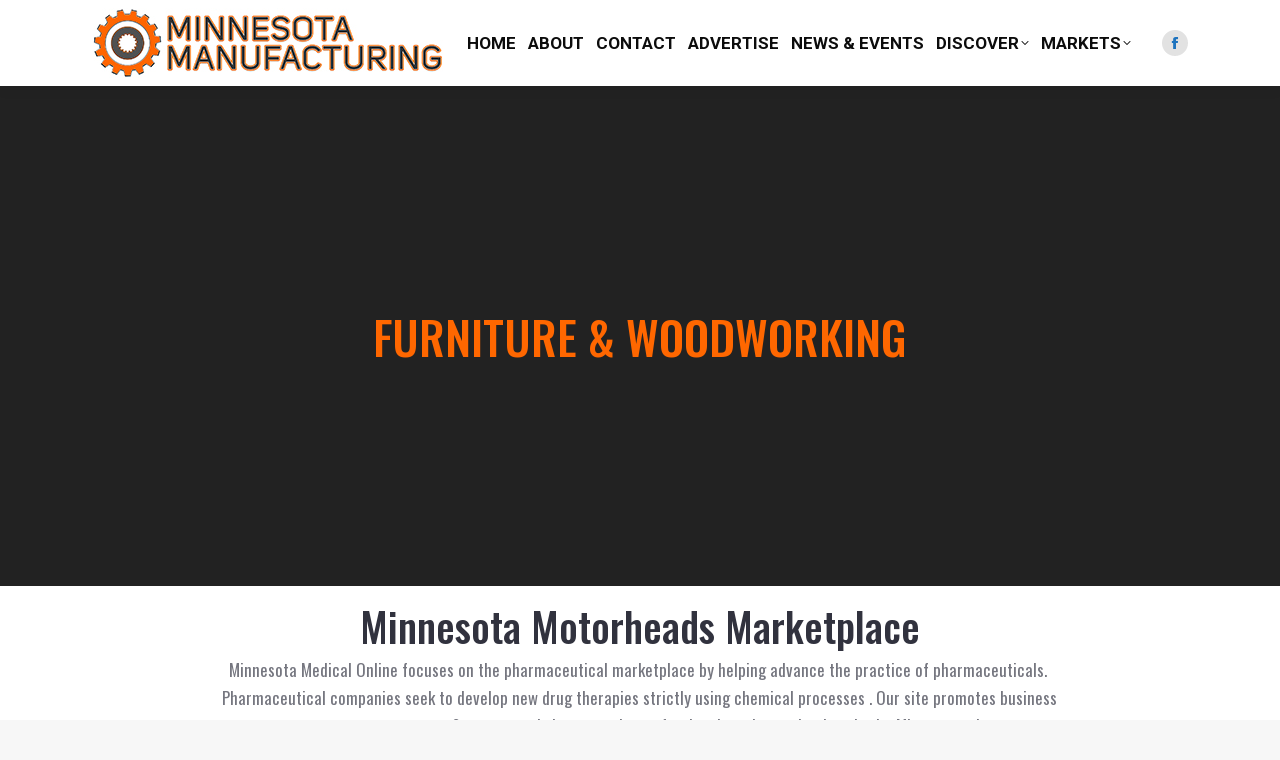

--- FILE ---
content_type: text/html; charset=UTF-8
request_url: https://www.mnmanufacturing.com/markets/furniture-woodworking/
body_size: 88864
content:
<!DOCTYPE html>
<!--[if !(IE 6) | !(IE 7) | !(IE 8)  ]><!-->
<html lang="en-US" class="no-js">
<!--<![endif]-->
<head>
	<meta charset="UTF-8" />
		<meta name="viewport" content="width=device-width, initial-scale=1, maximum-scale=1, user-scalable=0">
		<meta name="theme-color" content="#ff6700"/>	<link rel="profile" href="https://gmpg.org/xfn/11" />
	        <script type="text/javascript">
            if (/Android|webOS|iPhone|iPad|iPod|BlackBerry|IEMobile|Opera Mini/i.test(navigator.userAgent)) {
                var originalAddEventListener = EventTarget.prototype.addEventListener,
                    oldWidth = window.innerWidth;

                EventTarget.prototype.addEventListener = function (eventName, eventHandler, useCapture) {
                    if (eventName === "resize") {
                        originalAddEventListener.call(this, eventName, function (event) {
                            if (oldWidth === window.innerWidth) {
                                return;
                            }
                            oldWidth = window.innerWidth;
                            if (eventHandler.handleEvent) {
                                eventHandler.handleEvent.call(this, event);
                            }
                            else {
                                eventHandler.call(this, event);
                            };
                        }, useCapture);
                    }
                    else {
                        originalAddEventListener.call(this, eventName, eventHandler, useCapture);
                    };
                };
            };
        </script>
		<title>Furniture &#038; Woodworking &#8211; MN Manufacturing</title>
<meta name='robots' content='max-image-preview:large' />
<link rel='dns-prefetch' href='//maxcdn.bootstrapcdn.com' />
<link rel='dns-prefetch' href='//fonts.googleapis.com' />
<link rel="alternate" type="application/rss+xml" title="MN Manufacturing &raquo; Feed" href="https://www.mnmanufacturing.com/feed/" />
<link rel="alternate" type="application/rss+xml" title="MN Manufacturing &raquo; Comments Feed" href="https://www.mnmanufacturing.com/comments/feed/" />
<script type="text/javascript">
window._wpemojiSettings = {"baseUrl":"https:\/\/s.w.org\/images\/core\/emoji\/14.0.0\/72x72\/","ext":".png","svgUrl":"https:\/\/s.w.org\/images\/core\/emoji\/14.0.0\/svg\/","svgExt":".svg","source":{"concatemoji":"https:\/\/www.mnmanufacturing.com\/wp-includes\/js\/wp-emoji-release.min.js?ver=8187d92254c0b87cf46ec2ec910ae199"}};
/*! This file is auto-generated */
!function(e,a,t){var n,r,o,i=a.createElement("canvas"),p=i.getContext&&i.getContext("2d");function s(e,t){var a=String.fromCharCode,e=(p.clearRect(0,0,i.width,i.height),p.fillText(a.apply(this,e),0,0),i.toDataURL());return p.clearRect(0,0,i.width,i.height),p.fillText(a.apply(this,t),0,0),e===i.toDataURL()}function c(e){var t=a.createElement("script");t.src=e,t.defer=t.type="text/javascript",a.getElementsByTagName("head")[0].appendChild(t)}for(o=Array("flag","emoji"),t.supports={everything:!0,everythingExceptFlag:!0},r=0;r<o.length;r++)t.supports[o[r]]=function(e){if(p&&p.fillText)switch(p.textBaseline="top",p.font="600 32px Arial",e){case"flag":return s([127987,65039,8205,9895,65039],[127987,65039,8203,9895,65039])?!1:!s([55356,56826,55356,56819],[55356,56826,8203,55356,56819])&&!s([55356,57332,56128,56423,56128,56418,56128,56421,56128,56430,56128,56423,56128,56447],[55356,57332,8203,56128,56423,8203,56128,56418,8203,56128,56421,8203,56128,56430,8203,56128,56423,8203,56128,56447]);case"emoji":return!s([129777,127995,8205,129778,127999],[129777,127995,8203,129778,127999])}return!1}(o[r]),t.supports.everything=t.supports.everything&&t.supports[o[r]],"flag"!==o[r]&&(t.supports.everythingExceptFlag=t.supports.everythingExceptFlag&&t.supports[o[r]]);t.supports.everythingExceptFlag=t.supports.everythingExceptFlag&&!t.supports.flag,t.DOMReady=!1,t.readyCallback=function(){t.DOMReady=!0},t.supports.everything||(n=function(){t.readyCallback()},a.addEventListener?(a.addEventListener("DOMContentLoaded",n,!1),e.addEventListener("load",n,!1)):(e.attachEvent("onload",n),a.attachEvent("onreadystatechange",function(){"complete"===a.readyState&&t.readyCallback()})),(e=t.source||{}).concatemoji?c(e.concatemoji):e.wpemoji&&e.twemoji&&(c(e.twemoji),c(e.wpemoji)))}(window,document,window._wpemojiSettings);
</script>
<style type="text/css">
img.wp-smiley,
img.emoji {
	display: inline !important;
	border: none !important;
	box-shadow: none !important;
	height: 1em !important;
	width: 1em !important;
	margin: 0 0.07em !important;
	vertical-align: -0.1em !important;
	background: none !important;
	padding: 0 !important;
}
</style>
	<link rel='stylesheet' id='hover_effects_pack-css' href='https://www.mnmanufacturing.com/wp-content/plugins/hover_effects_pack/css/hover_pack.css?ver=8187d92254c0b87cf46ec2ec910ae199' type='text/css' media='all' />
<link rel='stylesheet' id='vcyt-font-awesome-css-css' href='https://www.mnmanufacturing.com/wp-content/plugins/vc-social-stream/inc/../assets/css/font-awesome.min.css?ver=8187d92254c0b87cf46ec2ec910ae199' type='text/css' media='all' />
<link rel='stylesheet' id='wp-block-library-css' href='https://www.mnmanufacturing.com/wp-includes/css/dist/block-library/style.min.css?ver=8187d92254c0b87cf46ec2ec910ae199' type='text/css' media='all' />
<style id='wp-block-library-theme-inline-css' type='text/css'>
.wp-block-audio figcaption{color:#555;font-size:13px;text-align:center}.is-dark-theme .wp-block-audio figcaption{color:hsla(0,0%,100%,.65)}.wp-block-audio{margin:0 0 1em}.wp-block-code{border:1px solid #ccc;border-radius:4px;font-family:Menlo,Consolas,monaco,monospace;padding:.8em 1em}.wp-block-embed figcaption{color:#555;font-size:13px;text-align:center}.is-dark-theme .wp-block-embed figcaption{color:hsla(0,0%,100%,.65)}.wp-block-embed{margin:0 0 1em}.blocks-gallery-caption{color:#555;font-size:13px;text-align:center}.is-dark-theme .blocks-gallery-caption{color:hsla(0,0%,100%,.65)}.wp-block-image figcaption{color:#555;font-size:13px;text-align:center}.is-dark-theme .wp-block-image figcaption{color:hsla(0,0%,100%,.65)}.wp-block-image{margin:0 0 1em}.wp-block-pullquote{border-top:4px solid;border-bottom:4px solid;margin-bottom:1.75em;color:currentColor}.wp-block-pullquote__citation,.wp-block-pullquote cite,.wp-block-pullquote footer{color:currentColor;text-transform:uppercase;font-size:.8125em;font-style:normal}.wp-block-quote{border-left:.25em solid;margin:0 0 1.75em;padding-left:1em}.wp-block-quote cite,.wp-block-quote footer{color:currentColor;font-size:.8125em;position:relative;font-style:normal}.wp-block-quote.has-text-align-right{border-left:none;border-right:.25em solid;padding-left:0;padding-right:1em}.wp-block-quote.has-text-align-center{border:none;padding-left:0}.wp-block-quote.is-large,.wp-block-quote.is-style-large,.wp-block-quote.is-style-plain{border:none}.wp-block-search .wp-block-search__label{font-weight:700}.wp-block-search__button{border:1px solid #ccc;padding:.375em .625em}:where(.wp-block-group.has-background){padding:1.25em 2.375em}.wp-block-separator.has-css-opacity{opacity:.4}.wp-block-separator{border:none;border-bottom:2px solid;margin-left:auto;margin-right:auto}.wp-block-separator.has-alpha-channel-opacity{opacity:1}.wp-block-separator:not(.is-style-wide):not(.is-style-dots){width:100px}.wp-block-separator.has-background:not(.is-style-dots){border-bottom:none;height:1px}.wp-block-separator.has-background:not(.is-style-wide):not(.is-style-dots){height:2px}.wp-block-table{margin:"0 0 1em 0"}.wp-block-table thead{border-bottom:3px solid}.wp-block-table tfoot{border-top:3px solid}.wp-block-table td,.wp-block-table th{word-break:normal}.wp-block-table figcaption{color:#555;font-size:13px;text-align:center}.is-dark-theme .wp-block-table figcaption{color:hsla(0,0%,100%,.65)}.wp-block-video figcaption{color:#555;font-size:13px;text-align:center}.is-dark-theme .wp-block-video figcaption{color:hsla(0,0%,100%,.65)}.wp-block-video{margin:0 0 1em}.wp-block-template-part.has-background{padding:1.25em 2.375em;margin-top:0;margin-bottom:0}
</style>
<link rel='stylesheet' id='classic-theme-styles-css' href='https://www.mnmanufacturing.com/wp-includes/css/classic-themes.min.css?ver=1' type='text/css' media='all' />
<style id='global-styles-inline-css' type='text/css'>
body{--wp--preset--color--black: #000000;--wp--preset--color--cyan-bluish-gray: #abb8c3;--wp--preset--color--white: #FFF;--wp--preset--color--pale-pink: #f78da7;--wp--preset--color--vivid-red: #cf2e2e;--wp--preset--color--luminous-vivid-orange: #ff6900;--wp--preset--color--luminous-vivid-amber: #fcb900;--wp--preset--color--light-green-cyan: #7bdcb5;--wp--preset--color--vivid-green-cyan: #00d084;--wp--preset--color--pale-cyan-blue: #8ed1fc;--wp--preset--color--vivid-cyan-blue: #0693e3;--wp--preset--color--vivid-purple: #9b51e0;--wp--preset--color--accent: #ff6700;--wp--preset--color--dark-gray: #111;--wp--preset--color--light-gray: #767676;--wp--preset--gradient--vivid-cyan-blue-to-vivid-purple: linear-gradient(135deg,rgba(6,147,227,1) 0%,rgb(155,81,224) 100%);--wp--preset--gradient--light-green-cyan-to-vivid-green-cyan: linear-gradient(135deg,rgb(122,220,180) 0%,rgb(0,208,130) 100%);--wp--preset--gradient--luminous-vivid-amber-to-luminous-vivid-orange: linear-gradient(135deg,rgba(252,185,0,1) 0%,rgba(255,105,0,1) 100%);--wp--preset--gradient--luminous-vivid-orange-to-vivid-red: linear-gradient(135deg,rgba(255,105,0,1) 0%,rgb(207,46,46) 100%);--wp--preset--gradient--very-light-gray-to-cyan-bluish-gray: linear-gradient(135deg,rgb(238,238,238) 0%,rgb(169,184,195) 100%);--wp--preset--gradient--cool-to-warm-spectrum: linear-gradient(135deg,rgb(74,234,220) 0%,rgb(151,120,209) 20%,rgb(207,42,186) 40%,rgb(238,44,130) 60%,rgb(251,105,98) 80%,rgb(254,248,76) 100%);--wp--preset--gradient--blush-light-purple: linear-gradient(135deg,rgb(255,206,236) 0%,rgb(152,150,240) 100%);--wp--preset--gradient--blush-bordeaux: linear-gradient(135deg,rgb(254,205,165) 0%,rgb(254,45,45) 50%,rgb(107,0,62) 100%);--wp--preset--gradient--luminous-dusk: linear-gradient(135deg,rgb(255,203,112) 0%,rgb(199,81,192) 50%,rgb(65,88,208) 100%);--wp--preset--gradient--pale-ocean: linear-gradient(135deg,rgb(255,245,203) 0%,rgb(182,227,212) 50%,rgb(51,167,181) 100%);--wp--preset--gradient--electric-grass: linear-gradient(135deg,rgb(202,248,128) 0%,rgb(113,206,126) 100%);--wp--preset--gradient--midnight: linear-gradient(135deg,rgb(2,3,129) 0%,rgb(40,116,252) 100%);--wp--preset--duotone--dark-grayscale: url('#wp-duotone-dark-grayscale');--wp--preset--duotone--grayscale: url('#wp-duotone-grayscale');--wp--preset--duotone--purple-yellow: url('#wp-duotone-purple-yellow');--wp--preset--duotone--blue-red: url('#wp-duotone-blue-red');--wp--preset--duotone--midnight: url('#wp-duotone-midnight');--wp--preset--duotone--magenta-yellow: url('#wp-duotone-magenta-yellow');--wp--preset--duotone--purple-green: url('#wp-duotone-purple-green');--wp--preset--duotone--blue-orange: url('#wp-duotone-blue-orange');--wp--preset--font-size--small: 13px;--wp--preset--font-size--medium: 20px;--wp--preset--font-size--large: 36px;--wp--preset--font-size--x-large: 42px;--wp--preset--spacing--20: 0.44rem;--wp--preset--spacing--30: 0.67rem;--wp--preset--spacing--40: 1rem;--wp--preset--spacing--50: 1.5rem;--wp--preset--spacing--60: 2.25rem;--wp--preset--spacing--70: 3.38rem;--wp--preset--spacing--80: 5.06rem;}:where(.is-layout-flex){gap: 0.5em;}body .is-layout-flow > .alignleft{float: left;margin-inline-start: 0;margin-inline-end: 2em;}body .is-layout-flow > .alignright{float: right;margin-inline-start: 2em;margin-inline-end: 0;}body .is-layout-flow > .aligncenter{margin-left: auto !important;margin-right: auto !important;}body .is-layout-constrained > .alignleft{float: left;margin-inline-start: 0;margin-inline-end: 2em;}body .is-layout-constrained > .alignright{float: right;margin-inline-start: 2em;margin-inline-end: 0;}body .is-layout-constrained > .aligncenter{margin-left: auto !important;margin-right: auto !important;}body .is-layout-constrained > :where(:not(.alignleft):not(.alignright):not(.alignfull)){max-width: var(--wp--style--global--content-size);margin-left: auto !important;margin-right: auto !important;}body .is-layout-constrained > .alignwide{max-width: var(--wp--style--global--wide-size);}body .is-layout-flex{display: flex;}body .is-layout-flex{flex-wrap: wrap;align-items: center;}body .is-layout-flex > *{margin: 0;}:where(.wp-block-columns.is-layout-flex){gap: 2em;}.has-black-color{color: var(--wp--preset--color--black) !important;}.has-cyan-bluish-gray-color{color: var(--wp--preset--color--cyan-bluish-gray) !important;}.has-white-color{color: var(--wp--preset--color--white) !important;}.has-pale-pink-color{color: var(--wp--preset--color--pale-pink) !important;}.has-vivid-red-color{color: var(--wp--preset--color--vivid-red) !important;}.has-luminous-vivid-orange-color{color: var(--wp--preset--color--luminous-vivid-orange) !important;}.has-luminous-vivid-amber-color{color: var(--wp--preset--color--luminous-vivid-amber) !important;}.has-light-green-cyan-color{color: var(--wp--preset--color--light-green-cyan) !important;}.has-vivid-green-cyan-color{color: var(--wp--preset--color--vivid-green-cyan) !important;}.has-pale-cyan-blue-color{color: var(--wp--preset--color--pale-cyan-blue) !important;}.has-vivid-cyan-blue-color{color: var(--wp--preset--color--vivid-cyan-blue) !important;}.has-vivid-purple-color{color: var(--wp--preset--color--vivid-purple) !important;}.has-black-background-color{background-color: var(--wp--preset--color--black) !important;}.has-cyan-bluish-gray-background-color{background-color: var(--wp--preset--color--cyan-bluish-gray) !important;}.has-white-background-color{background-color: var(--wp--preset--color--white) !important;}.has-pale-pink-background-color{background-color: var(--wp--preset--color--pale-pink) !important;}.has-vivid-red-background-color{background-color: var(--wp--preset--color--vivid-red) !important;}.has-luminous-vivid-orange-background-color{background-color: var(--wp--preset--color--luminous-vivid-orange) !important;}.has-luminous-vivid-amber-background-color{background-color: var(--wp--preset--color--luminous-vivid-amber) !important;}.has-light-green-cyan-background-color{background-color: var(--wp--preset--color--light-green-cyan) !important;}.has-vivid-green-cyan-background-color{background-color: var(--wp--preset--color--vivid-green-cyan) !important;}.has-pale-cyan-blue-background-color{background-color: var(--wp--preset--color--pale-cyan-blue) !important;}.has-vivid-cyan-blue-background-color{background-color: var(--wp--preset--color--vivid-cyan-blue) !important;}.has-vivid-purple-background-color{background-color: var(--wp--preset--color--vivid-purple) !important;}.has-black-border-color{border-color: var(--wp--preset--color--black) !important;}.has-cyan-bluish-gray-border-color{border-color: var(--wp--preset--color--cyan-bluish-gray) !important;}.has-white-border-color{border-color: var(--wp--preset--color--white) !important;}.has-pale-pink-border-color{border-color: var(--wp--preset--color--pale-pink) !important;}.has-vivid-red-border-color{border-color: var(--wp--preset--color--vivid-red) !important;}.has-luminous-vivid-orange-border-color{border-color: var(--wp--preset--color--luminous-vivid-orange) !important;}.has-luminous-vivid-amber-border-color{border-color: var(--wp--preset--color--luminous-vivid-amber) !important;}.has-light-green-cyan-border-color{border-color: var(--wp--preset--color--light-green-cyan) !important;}.has-vivid-green-cyan-border-color{border-color: var(--wp--preset--color--vivid-green-cyan) !important;}.has-pale-cyan-blue-border-color{border-color: var(--wp--preset--color--pale-cyan-blue) !important;}.has-vivid-cyan-blue-border-color{border-color: var(--wp--preset--color--vivid-cyan-blue) !important;}.has-vivid-purple-border-color{border-color: var(--wp--preset--color--vivid-purple) !important;}.has-vivid-cyan-blue-to-vivid-purple-gradient-background{background: var(--wp--preset--gradient--vivid-cyan-blue-to-vivid-purple) !important;}.has-light-green-cyan-to-vivid-green-cyan-gradient-background{background: var(--wp--preset--gradient--light-green-cyan-to-vivid-green-cyan) !important;}.has-luminous-vivid-amber-to-luminous-vivid-orange-gradient-background{background: var(--wp--preset--gradient--luminous-vivid-amber-to-luminous-vivid-orange) !important;}.has-luminous-vivid-orange-to-vivid-red-gradient-background{background: var(--wp--preset--gradient--luminous-vivid-orange-to-vivid-red) !important;}.has-very-light-gray-to-cyan-bluish-gray-gradient-background{background: var(--wp--preset--gradient--very-light-gray-to-cyan-bluish-gray) !important;}.has-cool-to-warm-spectrum-gradient-background{background: var(--wp--preset--gradient--cool-to-warm-spectrum) !important;}.has-blush-light-purple-gradient-background{background: var(--wp--preset--gradient--blush-light-purple) !important;}.has-blush-bordeaux-gradient-background{background: var(--wp--preset--gradient--blush-bordeaux) !important;}.has-luminous-dusk-gradient-background{background: var(--wp--preset--gradient--luminous-dusk) !important;}.has-pale-ocean-gradient-background{background: var(--wp--preset--gradient--pale-ocean) !important;}.has-electric-grass-gradient-background{background: var(--wp--preset--gradient--electric-grass) !important;}.has-midnight-gradient-background{background: var(--wp--preset--gradient--midnight) !important;}.has-small-font-size{font-size: var(--wp--preset--font-size--small) !important;}.has-medium-font-size{font-size: var(--wp--preset--font-size--medium) !important;}.has-large-font-size{font-size: var(--wp--preset--font-size--large) !important;}.has-x-large-font-size{font-size: var(--wp--preset--font-size--x-large) !important;}
.wp-block-navigation a:where(:not(.wp-element-button)){color: inherit;}
:where(.wp-block-columns.is-layout-flex){gap: 2em;}
.wp-block-pullquote{font-size: 1.5em;line-height: 1.6;}
</style>
<link rel='stylesheet' id='cff_masonry_css-css' href='https://www.mnmanufacturing.com/wp-content/plugins/cff-masonry/css/masonry.css?ver=1.1.3' type='text/css' media='all' />
<link rel='stylesheet' id='cff-css' href='https://www.mnmanufacturing.com/wp-content/plugins/custom-facebook-feed-pro/css/cff-style.css?ver=3.7.1' type='text/css' media='all' />
<link rel='stylesheet' id='sb-font-awesome-css' href='https://maxcdn.bootstrapcdn.com/font-awesome/4.7.0/css/font-awesome.min.css?ver=8187d92254c0b87cf46ec2ec910ae199' type='text/css' media='all' />
<link rel='stylesheet' id='the7-font-css' href='https://www.mnmanufacturing.com/wp-content/themes/dt-the7/fonts/icomoon-the7-font/icomoon-the7-font.min.css?ver=11.3.0' type='text/css' media='all' />
<link rel='stylesheet' id='the7-awesome-fonts-css' href='https://www.mnmanufacturing.com/wp-content/themes/dt-the7/fonts/FontAwesome/css/all.min.css?ver=11.3.0' type='text/css' media='all' />
<link rel='stylesheet' id='the7-awesome-fonts-back-css' href='https://www.mnmanufacturing.com/wp-content/themes/dt-the7/fonts/FontAwesome/back-compat.min.css?ver=11.3.0' type='text/css' media='all' />
<link rel='stylesheet' id='the7-Defaults-css' href='https://www.mnmanufacturing.com/wp-content/uploads/smile_fonts/Defaults/Defaults.css?ver=8187d92254c0b87cf46ec2ec910ae199' type='text/css' media='all' />
<link rel='stylesheet' id='the7-icomoon-elegent-line-icons-32x32-css' href='https://www.mnmanufacturing.com/wp-content/uploads/smile_fonts/icomoon-elegent-line-icons-32x32/icomoon-elegent-line-icons-32x32.css?ver=8187d92254c0b87cf46ec2ec910ae199' type='text/css' media='all' />
<link rel='stylesheet' id='the7-icomoon-feather-24x24-css' href='https://www.mnmanufacturing.com/wp-content/uploads/smile_fonts/icomoon-feather-24x24/icomoon-feather-24x24.css?ver=8187d92254c0b87cf46ec2ec910ae199' type='text/css' media='all' />
<link rel='stylesheet' id='the7-icomoon-icomoonfree-16x16-css' href='https://www.mnmanufacturing.com/wp-content/uploads/smile_fonts/icomoon-icomoonfree-16x16/icomoon-icomoonfree-16x16.css?ver=8187d92254c0b87cf46ec2ec910ae199' type='text/css' media='all' />
<link rel='stylesheet' id='js_composer_front-css' href='//www.mnmanufacturing.com/wp-content/uploads/js_composer/js_composer_front_custom.css?ver=6.4.1' type='text/css' media='all' />
<link rel='stylesheet' id='dt-web-fonts-css' href='https://fonts.googleapis.com/css?family=Roboto:400,500,600,700%7COswald:300,400,500,600,700' type='text/css' media='all' />
<link rel='stylesheet' id='dt-main-css' href='https://www.mnmanufacturing.com/wp-content/themes/dt-the7/css/main.min.css?ver=11.3.0' type='text/css' media='all' />
<style id='dt-main-inline-css' type='text/css'>
body #load {
  display: block;
  height: 100%;
  overflow: hidden;
  position: fixed;
  width: 100%;
  z-index: 9901;
  opacity: 1;
  visibility: visible;
  transition: all .35s ease-out;
}
.load-wrap {
  width: 100%;
  height: 100%;
  background-position: center center;
  background-repeat: no-repeat;
  text-align: center;
  display: -ms-flexbox;
  display: -ms-flex;
  display: flex;
  -ms-align-items: center;
  -ms-flex-align: center;
  align-items: center;
  -ms-flex-flow: column wrap;
  flex-flow: column wrap;
  -ms-flex-pack: center;
  -ms-justify-content: center;
  justify-content: center;
}
.load-wrap > svg {
  position: absolute;
  top: 50%;
  left: 50%;
  transform: translate(-50%,-50%);
}
#load {
  background: var(--the7-elementor-beautiful-loading-bg,#ffffff);
  --the7-beautiful-spinner-color2: var(--the7-beautiful-spinner-color,#ff6700);
}

</style>
<link rel='stylesheet' id='the7-custom-scrollbar-css' href='https://www.mnmanufacturing.com/wp-content/themes/dt-the7/lib/custom-scrollbar/custom-scrollbar.min.css?ver=11.3.0' type='text/css' media='all' />
<link rel='stylesheet' id='the7-wpbakery-css' href='https://www.mnmanufacturing.com/wp-content/themes/dt-the7/css/wpbakery.min.css?ver=11.3.0' type='text/css' media='all' />
<link rel='stylesheet' id='the7-core-css' href='https://www.mnmanufacturing.com/wp-content/plugins/dt-the7-core/assets/css/post-type.min.css?ver=2.7.6' type='text/css' media='all' />
<link rel='stylesheet' id='the7-css-vars-css' href='https://www.mnmanufacturing.com/wp-content/uploads/the7-css/css-vars.css?ver=8e9217112773' type='text/css' media='all' />
<link rel='stylesheet' id='dt-custom-css' href='https://www.mnmanufacturing.com/wp-content/uploads/the7-css/custom.css?ver=8e9217112773' type='text/css' media='all' />
<link rel='stylesheet' id='dt-media-css' href='https://www.mnmanufacturing.com/wp-content/uploads/the7-css/media.css?ver=8e9217112773' type='text/css' media='all' />
<link rel='stylesheet' id='the7-mega-menu-css' href='https://www.mnmanufacturing.com/wp-content/uploads/the7-css/mega-menu.css?ver=8e9217112773' type='text/css' media='all' />
<link rel='stylesheet' id='the7-elements-css' href='https://www.mnmanufacturing.com/wp-content/uploads/the7-css/post-type-dynamic.css?ver=8e9217112773' type='text/css' media='all' />
<link rel='stylesheet' id='style-css' href='https://www.mnmanufacturing.com/wp-content/themes/dt-the7/style.css?ver=11.3.0' type='text/css' media='all' />
<link rel='stylesheet' id='ultimate-vc-addons-style-css' href='https://www.mnmanufacturing.com/wp-content/plugins/Ultimate_VC_Addons/assets/min-css/style.min.css?ver=3.19.14' type='text/css' media='all' />
<link rel='stylesheet' id='ultimate-vc-addons-headings-style-css' href='https://www.mnmanufacturing.com/wp-content/plugins/Ultimate_VC_Addons/assets/min-css/headings.min.css?ver=3.19.14' type='text/css' media='all' />
<script type='text/javascript' src='https://www.mnmanufacturing.com/wp-includes/js/jquery/jquery.min.js?ver=3.6.1' id='jquery-core-js'></script>
<script type='text/javascript' src='https://www.mnmanufacturing.com/wp-includes/js/jquery/jquery-migrate.min.js?ver=3.3.2' id='jquery-migrate-js'></script>
<script type='text/javascript' src='https://www.mnmanufacturing.com/wp-content/plugins/hover_effects_pack/js/hover_pack.js?ver=8187d92254c0b87cf46ec2ec910ae199' id='hover_effects_pack-js'></script>
<script type='text/javascript' src='https://www.mnmanufacturing.com/wp-content/plugins/vc-social-stream/inc/../assets/js/moment-with-locales.min.js?ver=8187d92254c0b87cf46ec2ec910ae199' id='moment-locale-js-js'></script>
<script type='text/javascript' src='https://www.mnmanufacturing.com/wp-content/plugins/vc-social-stream/inc/../assets/js/isotope.pkgd.min.js?ver=8187d92254c0b87cf46ec2ec910ae199' id='svc-isotop-js-js'></script>
<script type='text/javascript' src='https://www.mnmanufacturing.com/wp-content/plugins/vc-social-stream/inc/../assets/js/imagesloaded.pkgd.min.js?ver=8187d92254c0b87cf46ec2ec910ae199' id='svc-imagesloaded-js-js'></script>
<script type='text/javascript' src='https://www.mnmanufacturing.com/wp-content/plugins/vc-social-stream/inc/../assets/js/jquery.viewportchecker.js?ver=8187d92254c0b87cf46ec2ec910ae199' id='viewportchecker-js-js'></script>
<script type='text/javascript' src='https://www.mnmanufacturing.com/wp-content/plugins/vc-social-stream/inc/../assets/js/doT.min.js?ver=8187d92254c0b87cf46ec2ec910ae199' id='doT-js-js'></script>
<script type='text/javascript' id='social-stream-js-js-extra'>
/* <![CDATA[ */
var svc_ajax_url = {"url":"https:\/\/www.mnmanufacturing.com\/wp-admin\/admin-ajax.php","laungage":"en_US"};
/* ]]> */
</script>
<script type='text/javascript' src='https://www.mnmanufacturing.com/wp-content/plugins/vc-social-stream/inc/../assets/js/social-stream.js?ver=8187d92254c0b87cf46ec2ec910ae199' id='social-stream-js-js'></script>
<script type='text/javascript' src='https://www.mnmanufacturing.com/wp-content/plugins/revslider/public/assets/js/rbtools.min.js?ver=6.6.20' async id='tp-tools-js'></script>
<script type='text/javascript' src='https://www.mnmanufacturing.com/wp-content/plugins/revslider/public/assets/js/rs6.min.js?ver=6.6.20' async id='revmin-js'></script>
<script type='text/javascript' id='dt-above-fold-js-extra'>
/* <![CDATA[ */
var dtLocal = {"themeUrl":"https:\/\/www.mnmanufacturing.com\/wp-content\/themes\/dt-the7","passText":"To view this protected post, enter the password below:","moreButtonText":{"loading":"Loading...","loadMore":"Load more"},"postID":"1647","ajaxurl":"https:\/\/www.mnmanufacturing.com\/wp-admin\/admin-ajax.php","REST":{"baseUrl":"https:\/\/www.mnmanufacturing.com\/wp-json\/the7\/v1","endpoints":{"sendMail":"\/send-mail"}},"contactMessages":{"required":"One or more fields have an error. Please check and try again.","terms":"Please accept the privacy policy.","fillTheCaptchaError":"Please, fill the captcha."},"captchaSiteKey":"","ajaxNonce":"5af0e8426d","pageData":{"type":"page","template":"page","layout":null},"themeSettings":{"smoothScroll":"on","lazyLoading":false,"desktopHeader":{"height":86},"ToggleCaptionEnabled":"disabled","ToggleCaption":"Navigation","floatingHeader":{"showAfter":86,"showMenu":true,"height":86,"logo":{"showLogo":true,"html":"<img class=\" preload-me\" src=\"https:\/\/www.mnmanufacturing.com\/wp-content\/uploads\/2019\/12\/LOGO-w_-TYPE-white-orange-70.jpg\" srcset=\"https:\/\/www.mnmanufacturing.com\/wp-content\/uploads\/2019\/12\/LOGO-w_-TYPE-white-orange-70.jpg 350w, https:\/\/www.mnmanufacturing.com\/wp-content\/uploads\/2019\/12\/LOGO-w_-TYPE-white-orange.jpg 2000w\" width=\"350\" height=\"70\"   sizes=\"350px\" alt=\"MN Manufacturing\" \/>","url":"https:\/\/www.mnmanufacturing.com\/"}},"topLine":{"floatingTopLine":{"logo":{"showLogo":false,"html":""}}},"mobileHeader":{"firstSwitchPoint":990,"secondSwitchPoint":768,"firstSwitchPointHeight":86,"secondSwitchPointHeight":60,"mobileToggleCaptionEnabled":"disabled","mobileToggleCaption":"Menu"},"stickyMobileHeaderFirstSwitch":{"logo":{"html":"<img class=\" preload-me\" src=\"https:\/\/www.mnmanufacturing.com\/wp-content\/uploads\/2019\/12\/LOGO-w_-TYPE-white-orange-70.jpg\" srcset=\"https:\/\/www.mnmanufacturing.com\/wp-content\/uploads\/2019\/12\/LOGO-w_-TYPE-white-orange-70.jpg 350w, https:\/\/www.mnmanufacturing.com\/wp-content\/uploads\/2019\/12\/LOGO-w_-TYPE-white-orange.jpg 2000w\" width=\"350\" height=\"70\"   sizes=\"350px\" alt=\"MN Manufacturing\" \/>"}},"stickyMobileHeaderSecondSwitch":{"logo":{"html":"<img class=\" preload-me\" src=\"https:\/\/www.mnmanufacturing.com\/wp-content\/uploads\/2017\/12\/Logo-ICON-100x100.png\" srcset=\"https:\/\/www.mnmanufacturing.com\/wp-content\/uploads\/2017\/12\/Logo-ICON-100x100.png 100w, https:\/\/www.mnmanufacturing.com\/wp-content\/uploads\/2017\/12\/LOGO-500x500-1.png 500w\" width=\"100\" height=\"100\"   sizes=\"100px\" alt=\"MN Manufacturing\" \/>"}},"sidebar":{"switchPoint":970},"boxedWidth":"1280px"},"VCMobileScreenWidth":"768"};
var dtShare = {"shareButtonText":{"facebook":"Share on Facebook","twitter":"Tweet","pinterest":"Pin it","linkedin":"Share on Linkedin","whatsapp":"Share on Whatsapp"},"overlayOpacity":"85"};
/* ]]> */
</script>
<script type='text/javascript' src='https://www.mnmanufacturing.com/wp-content/themes/dt-the7/js/above-the-fold.min.js?ver=11.3.0' id='dt-above-fold-js'></script>
<script type='text/javascript' src='https://www.mnmanufacturing.com/wp-content/plugins/Ultimate_VC_Addons/assets/min-js/ultimate-params.min.js?ver=3.19.14' id='ultimate-vc-addons-params-js'></script>
<script type='text/javascript' src='https://www.mnmanufacturing.com/wp-content/plugins/Ultimate_VC_Addons/assets/min-js/headings.min.js?ver=3.19.14' id='ultimate-vc-addons-headings-script-js'></script>
<link rel="https://api.w.org/" href="https://www.mnmanufacturing.com/wp-json/" /><link rel="alternate" type="application/json" href="https://www.mnmanufacturing.com/wp-json/wp/v2/pages/1647" /><link rel="EditURI" type="application/rsd+xml" title="RSD" href="https://www.mnmanufacturing.com/xmlrpc.php?rsd" />
<link rel="canonical" href="https://www.mnmanufacturing.com/markets/furniture-woodworking/" />
<link rel="alternate" type="application/json+oembed" href="https://www.mnmanufacturing.com/wp-json/oembed/1.0/embed?url=https%3A%2F%2Fwww.mnmanufacturing.com%2Fmarkets%2Ffurniture-woodworking%2F" />
<link rel="alternate" type="text/xml+oembed" href="https://www.mnmanufacturing.com/wp-json/oembed/1.0/embed?url=https%3A%2F%2Fwww.mnmanufacturing.com%2Fmarkets%2Ffurniture-woodworking%2F&#038;format=xml" />
<!-- Custom Facebook Feed JS vars -->
<script type="text/javascript">
var cffsiteurl = "https://www.mnmanufacturing.com/wp-content/plugins";
var cffajaxurl = "https://www.mnmanufacturing.com/wp-admin/admin-ajax.php";
var cffmetatrans = "false";

var cfflinkhashtags = "true";
</script>
    <style>
	.svc_social_stream_container{ display:none;}
	#loader {background-image: url("https://www.mnmanufacturing.com/wp-content/plugins/vc-social-stream/inc/../addons/social-stream/css/loader.GIF");}
	</style>
    <meta property="og:site_name" content="MN Manufacturing" />
<meta property="og:title" content="Furniture &#038; Woodworking" />
<meta property="og:url" content="https://www.mnmanufacturing.com/markets/furniture-woodworking/" />
<meta property="og:type" content="article" />
<meta name="generator" content="Powered by WPBakery Page Builder - drag and drop page builder for WordPress."/>
<meta name="generator" content="Powered by Slider Revolution 6.6.20 - responsive, Mobile-Friendly Slider Plugin for WordPress with comfortable drag and drop interface." />
<script type="text/javascript" id="the7-loader-script">
document.addEventListener("DOMContentLoaded", function(event) {
	var load = document.getElementById("load");
	if(!load.classList.contains('loader-removed')){
		var removeLoading = setTimeout(function() {
			load.className += " loader-removed";
		}, 300);
	}
});
</script>
		<link rel="icon" href="https://www.mnmanufacturing.com/wp-content/uploads/2017/12/Logo-ICON-100x100.png" type="image/png" sizes="16x16"/><link rel="icon" href="https://www.mnmanufacturing.com/wp-content/uploads/2017/12/LOGO-500x500-1.png" type="image/png" sizes="32x32"/><script>function setREVStartSize(e){
			//window.requestAnimationFrame(function() {
				window.RSIW = window.RSIW===undefined ? window.innerWidth : window.RSIW;
				window.RSIH = window.RSIH===undefined ? window.innerHeight : window.RSIH;
				try {
					var pw = document.getElementById(e.c).parentNode.offsetWidth,
						newh;
					pw = pw===0 || isNaN(pw) || (e.l=="fullwidth" || e.layout=="fullwidth") ? window.RSIW : pw;
					e.tabw = e.tabw===undefined ? 0 : parseInt(e.tabw);
					e.thumbw = e.thumbw===undefined ? 0 : parseInt(e.thumbw);
					e.tabh = e.tabh===undefined ? 0 : parseInt(e.tabh);
					e.thumbh = e.thumbh===undefined ? 0 : parseInt(e.thumbh);
					e.tabhide = e.tabhide===undefined ? 0 : parseInt(e.tabhide);
					e.thumbhide = e.thumbhide===undefined ? 0 : parseInt(e.thumbhide);
					e.mh = e.mh===undefined || e.mh=="" || e.mh==="auto" ? 0 : parseInt(e.mh,0);
					if(e.layout==="fullscreen" || e.l==="fullscreen")
						newh = Math.max(e.mh,window.RSIH);
					else{
						e.gw = Array.isArray(e.gw) ? e.gw : [e.gw];
						for (var i in e.rl) if (e.gw[i]===undefined || e.gw[i]===0) e.gw[i] = e.gw[i-1];
						e.gh = e.el===undefined || e.el==="" || (Array.isArray(e.el) && e.el.length==0)? e.gh : e.el;
						e.gh = Array.isArray(e.gh) ? e.gh : [e.gh];
						for (var i in e.rl) if (e.gh[i]===undefined || e.gh[i]===0) e.gh[i] = e.gh[i-1];
											
						var nl = new Array(e.rl.length),
							ix = 0,
							sl;
						e.tabw = e.tabhide>=pw ? 0 : e.tabw;
						e.thumbw = e.thumbhide>=pw ? 0 : e.thumbw;
						e.tabh = e.tabhide>=pw ? 0 : e.tabh;
						e.thumbh = e.thumbhide>=pw ? 0 : e.thumbh;
						for (var i in e.rl) nl[i] = e.rl[i]<window.RSIW ? 0 : e.rl[i];
						sl = nl[0];
						for (var i in nl) if (sl>nl[i] && nl[i]>0) { sl = nl[i]; ix=i;}
						var m = pw>(e.gw[ix]+e.tabw+e.thumbw) ? 1 : (pw-(e.tabw+e.thumbw)) / (e.gw[ix]);
						newh =  (e.gh[ix] * m) + (e.tabh + e.thumbh);
					}
					var el = document.getElementById(e.c);
					if (el!==null && el) el.style.height = newh+"px";
					el = document.getElementById(e.c+"_wrapper");
					if (el!==null && el) {
						el.style.height = newh+"px";
						el.style.display = "block";
					}
				} catch(e){
					console.log("Failure at Presize of Slider:" + e)
				}
			//});
		  };</script>
<style type="text/css" data-type="vc_shortcodes-custom-css">.vc_custom_1512213255138{margin-top: 10px !important;padding-right: 200px !important;padding-left: 200px !important;}.vc_custom_1512213264787{padding-right: 200px !important;padding-left: 200px !important;}.vc_custom_1512213289558{padding-right: 200px !important;padding-left: 200px !important;}.vc_custom_1510734751214{margin-bottom: 20px !important;}.vc_custom_1512213751218{padding-top: 50px !important;padding-bottom: 50px !important;}.vc_custom_1512213802693{padding-bottom: 20px !important;}.vc_custom_1512213806844{padding-bottom: 20px !important;}.vc_custom_1512213634152{margin-bottom: 20px !important;padding-top: 20px !important;padding-bottom: 30px !important;background-color: #fffaa6 !important;background-position: center !important;background-repeat: no-repeat !important;background-size: cover !important;}.vc_custom_1512213639045{margin-bottom: 20px !important;padding-top: 20px !important;padding-bottom: 30px !important;background-color: #9ae1ff !important;background-position: center !important;background-repeat: no-repeat !important;background-size: cover !important;}</style><noscript><style> .wpb_animate_when_almost_visible { opacity: 1; }</style></noscript><style id='the7-custom-inline-css' type='text/css'>
/*Icons above menu items*/
.main-nav > li > a .text-wrap,
.header-bar .main-nav > li > a,
.menu-box .main-nav > li > a {
-webkit-flex-flow: column wrap;
-moz-flex-flow: column wrap;
-ms-flex-flow: column wrap;
flex-flow: column wrap;
}
.main-nav > .menu-item > a .fa {
padding-right: 0;
padding-bottom: 4px;
}
</style>
</head>
<body data-rsssl=1 id="the7-body" class="page-template-default page page-id-1647 page-child parent-pageid-472 wp-embed-responsive the7-core-ver-2.7.6 fancy-header-on dt-responsive-on right-mobile-menu-close-icon ouside-menu-close-icon mobile-hamburger-close-bg-enable mobile-hamburger-close-bg-hover-enable  fade-medium-mobile-menu-close-icon rotate-medium-menu-close-icon srcset-enabled btn-flat custom-btn-color custom-btn-hover-color footer-overlap phantom-sticky phantom-shadow-decoration phantom-main-logo-on floating-mobile-menu-icon top-header first-switch-logo-center first-switch-menu-right second-switch-logo-left second-switch-menu-right right-mobile-menu layzr-loading-on popup-message-style the7-ver-11.3.0 dt-fa-compatibility wpb-js-composer js-comp-ver-6.4.1 vc_responsive">
<svg xmlns="http://www.w3.org/2000/svg" viewBox="0 0 0 0" width="0" height="0" focusable="false" role="none" style="visibility: hidden; position: absolute; left: -9999px; overflow: hidden;" ><defs><filter id="wp-duotone-dark-grayscale"><feColorMatrix color-interpolation-filters="sRGB" type="matrix" values=" .299 .587 .114 0 0 .299 .587 .114 0 0 .299 .587 .114 0 0 .299 .587 .114 0 0 " /><feComponentTransfer color-interpolation-filters="sRGB" ><feFuncR type="table" tableValues="0 0.49803921568627" /><feFuncG type="table" tableValues="0 0.49803921568627" /><feFuncB type="table" tableValues="0 0.49803921568627" /><feFuncA type="table" tableValues="1 1" /></feComponentTransfer><feComposite in2="SourceGraphic" operator="in" /></filter></defs></svg><svg xmlns="http://www.w3.org/2000/svg" viewBox="0 0 0 0" width="0" height="0" focusable="false" role="none" style="visibility: hidden; position: absolute; left: -9999px; overflow: hidden;" ><defs><filter id="wp-duotone-grayscale"><feColorMatrix color-interpolation-filters="sRGB" type="matrix" values=" .299 .587 .114 0 0 .299 .587 .114 0 0 .299 .587 .114 0 0 .299 .587 .114 0 0 " /><feComponentTransfer color-interpolation-filters="sRGB" ><feFuncR type="table" tableValues="0 1" /><feFuncG type="table" tableValues="0 1" /><feFuncB type="table" tableValues="0 1" /><feFuncA type="table" tableValues="1 1" /></feComponentTransfer><feComposite in2="SourceGraphic" operator="in" /></filter></defs></svg><svg xmlns="http://www.w3.org/2000/svg" viewBox="0 0 0 0" width="0" height="0" focusable="false" role="none" style="visibility: hidden; position: absolute; left: -9999px; overflow: hidden;" ><defs><filter id="wp-duotone-purple-yellow"><feColorMatrix color-interpolation-filters="sRGB" type="matrix" values=" .299 .587 .114 0 0 .299 .587 .114 0 0 .299 .587 .114 0 0 .299 .587 .114 0 0 " /><feComponentTransfer color-interpolation-filters="sRGB" ><feFuncR type="table" tableValues="0.54901960784314 0.98823529411765" /><feFuncG type="table" tableValues="0 1" /><feFuncB type="table" tableValues="0.71764705882353 0.25490196078431" /><feFuncA type="table" tableValues="1 1" /></feComponentTransfer><feComposite in2="SourceGraphic" operator="in" /></filter></defs></svg><svg xmlns="http://www.w3.org/2000/svg" viewBox="0 0 0 0" width="0" height="0" focusable="false" role="none" style="visibility: hidden; position: absolute; left: -9999px; overflow: hidden;" ><defs><filter id="wp-duotone-blue-red"><feColorMatrix color-interpolation-filters="sRGB" type="matrix" values=" .299 .587 .114 0 0 .299 .587 .114 0 0 .299 .587 .114 0 0 .299 .587 .114 0 0 " /><feComponentTransfer color-interpolation-filters="sRGB" ><feFuncR type="table" tableValues="0 1" /><feFuncG type="table" tableValues="0 0.27843137254902" /><feFuncB type="table" tableValues="0.5921568627451 0.27843137254902" /><feFuncA type="table" tableValues="1 1" /></feComponentTransfer><feComposite in2="SourceGraphic" operator="in" /></filter></defs></svg><svg xmlns="http://www.w3.org/2000/svg" viewBox="0 0 0 0" width="0" height="0" focusable="false" role="none" style="visibility: hidden; position: absolute; left: -9999px; overflow: hidden;" ><defs><filter id="wp-duotone-midnight"><feColorMatrix color-interpolation-filters="sRGB" type="matrix" values=" .299 .587 .114 0 0 .299 .587 .114 0 0 .299 .587 .114 0 0 .299 .587 .114 0 0 " /><feComponentTransfer color-interpolation-filters="sRGB" ><feFuncR type="table" tableValues="0 0" /><feFuncG type="table" tableValues="0 0.64705882352941" /><feFuncB type="table" tableValues="0 1" /><feFuncA type="table" tableValues="1 1" /></feComponentTransfer><feComposite in2="SourceGraphic" operator="in" /></filter></defs></svg><svg xmlns="http://www.w3.org/2000/svg" viewBox="0 0 0 0" width="0" height="0" focusable="false" role="none" style="visibility: hidden; position: absolute; left: -9999px; overflow: hidden;" ><defs><filter id="wp-duotone-magenta-yellow"><feColorMatrix color-interpolation-filters="sRGB" type="matrix" values=" .299 .587 .114 0 0 .299 .587 .114 0 0 .299 .587 .114 0 0 .299 .587 .114 0 0 " /><feComponentTransfer color-interpolation-filters="sRGB" ><feFuncR type="table" tableValues="0.78039215686275 1" /><feFuncG type="table" tableValues="0 0.94901960784314" /><feFuncB type="table" tableValues="0.35294117647059 0.47058823529412" /><feFuncA type="table" tableValues="1 1" /></feComponentTransfer><feComposite in2="SourceGraphic" operator="in" /></filter></defs></svg><svg xmlns="http://www.w3.org/2000/svg" viewBox="0 0 0 0" width="0" height="0" focusable="false" role="none" style="visibility: hidden; position: absolute; left: -9999px; overflow: hidden;" ><defs><filter id="wp-duotone-purple-green"><feColorMatrix color-interpolation-filters="sRGB" type="matrix" values=" .299 .587 .114 0 0 .299 .587 .114 0 0 .299 .587 .114 0 0 .299 .587 .114 0 0 " /><feComponentTransfer color-interpolation-filters="sRGB" ><feFuncR type="table" tableValues="0.65098039215686 0.40392156862745" /><feFuncG type="table" tableValues="0 1" /><feFuncB type="table" tableValues="0.44705882352941 0.4" /><feFuncA type="table" tableValues="1 1" /></feComponentTransfer><feComposite in2="SourceGraphic" operator="in" /></filter></defs></svg><svg xmlns="http://www.w3.org/2000/svg" viewBox="0 0 0 0" width="0" height="0" focusable="false" role="none" style="visibility: hidden; position: absolute; left: -9999px; overflow: hidden;" ><defs><filter id="wp-duotone-blue-orange"><feColorMatrix color-interpolation-filters="sRGB" type="matrix" values=" .299 .587 .114 0 0 .299 .587 .114 0 0 .299 .587 .114 0 0 .299 .587 .114 0 0 " /><feComponentTransfer color-interpolation-filters="sRGB" ><feFuncR type="table" tableValues="0.098039215686275 1" /><feFuncG type="table" tableValues="0 0.66274509803922" /><feFuncB type="table" tableValues="0.84705882352941 0.41960784313725" /><feFuncA type="table" tableValues="1 1" /></feComponentTransfer><feComposite in2="SourceGraphic" operator="in" /></filter></defs></svg><!-- The7 11.3.0 -->
<div id="load" class="ring-loader">
	<div class="load-wrap">
<style type="text/css">
    .the7-spinner {
        width: 72px;
        height: 72px;
        position: relative;
    }
    .the7-spinner > div {
        border-radius: 50%;
        width: 9px;
        left: 0;
        box-sizing: border-box;
        display: block;
        position: absolute;
        border: 9px solid #fff;
        width: 72px;
        height: 72px;
    }
    .the7-spinner-ring-bg{
        opacity: 0.25;
    }
    div.the7-spinner-ring {
        animation: spinner-animation 0.8s cubic-bezier(1, 1, 1, 1) infinite;
        border-color:var(--the7-beautiful-spinner-color2) transparent transparent transparent;
    }

    @keyframes spinner-animation{
        from{
            transform: rotate(0deg);
        }
        to {
            transform: rotate(360deg);
        }
    }
</style>

<div class="the7-spinner">
    <div class="the7-spinner-ring-bg"></div>
    <div class="the7-spinner-ring"></div>
</div></div>
</div>
<div id="page" >
	<a class="skip-link screen-reader-text" href="#content">Skip to content</a>

<div class="masthead inline-header right widgets shadow-decoration shadow-mobile-header-decoration small-mobile-menu-icon mobile-menu-icon-bg-on mobile-menu-icon-hover-bg-on show-sub-menu-on-hover show-mobile-logo"  role="banner">

	<div class="top-bar line-content top-bar-empty">
	<div class="top-bar-bg" ></div>
	<div class="mini-widgets left-widgets"></div><div class="mini-widgets right-widgets"></div></div>

	<header class="header-bar">

		<div class="branding">
	<div id="site-title" class="assistive-text">MN Manufacturing</div>
	<div id="site-description" class="assistive-text">MN Manufacturing Marketplace</div>
	<a class="same-logo" href="https://www.mnmanufacturing.com/"><img class=" preload-me" src="https://www.mnmanufacturing.com/wp-content/uploads/2019/12/LOGO-w_-TYPE-white-orange-70.jpg" srcset="https://www.mnmanufacturing.com/wp-content/uploads/2019/12/LOGO-w_-TYPE-white-orange-70.jpg 350w, https://www.mnmanufacturing.com/wp-content/uploads/2019/12/LOGO-w_-TYPE-white-orange.jpg 2000w" width="350" height="70"   sizes="350px" alt="MN Manufacturing" /><img class="mobile-logo preload-me" src="https://www.mnmanufacturing.com/wp-content/uploads/2017/12/Logo-ICON-100x100.png" srcset="https://www.mnmanufacturing.com/wp-content/uploads/2017/12/Logo-ICON-100x100.png 100w, https://www.mnmanufacturing.com/wp-content/uploads/2017/12/LOGO-500x500-1.png 500w" width="100" height="100"   sizes="100px" alt="MN Manufacturing" /></a></div>

		<ul id="primary-menu" class="main-nav underline-decoration from-centre-line gradient-hover level-arrows-on"><li class="menu-item menu-item-type-post_type menu-item-object-page menu-item-home menu-item-1581 first depth-0"><a href='https://www.mnmanufacturing.com/' data-level='1'><span class="menu-item-text"><span class="menu-text">HOME</span></span></a></li> <li class="menu-item menu-item-type-post_type menu-item-object-page menu-item-1577 depth-0"><a href='https://www.mnmanufacturing.com/about/' data-level='1'><span class="menu-item-text"><span class="menu-text">About</span></span></a></li> <li class="menu-item menu-item-type-post_type menu-item-object-page menu-item-1579 depth-0"><a href='https://www.mnmanufacturing.com/contact/' data-level='1'><span class="menu-item-text"><span class="menu-text">Contact</span></span></a></li> <li class="menu-item menu-item-type-post_type menu-item-object-page menu-item-1578 depth-0"><a href='https://www.mnmanufacturing.com/advertise/' data-level='1'><span class="menu-item-text"><span class="menu-text">Advertise</span></span></a></li> <li class="menu-item menu-item-type-post_type menu-item-object-page menu-item-1583 depth-0"><a href='https://www.mnmanufacturing.com/news-and-events/' data-level='1'><span class="menu-item-text"><span class="menu-text">News &#038; Events</span></span></a></li> <li class="menu-item menu-item-type-custom menu-item-object-custom menu-item-has-children menu-item-1584 has-children depth-0"><a class='not-clickable-item' data-level='1'><span class="menu-item-text"><span class="menu-text">Discover</span></span></a><ul class="sub-nav hover-style-bg level-arrows-on"><li class="menu-item menu-item-type-post_type menu-item-object-page menu-item-1869 first depth-1"><a href='https://www.mnmanufacturing.com/automation-assembly/' data-level='2'><span class="menu-item-text"><span class="menu-text">Automation &#038; Assembly</span></span></a></li> <li class="menu-item menu-item-type-post_type menu-item-object-page menu-item-1870 depth-1"><a href='https://www.mnmanufacturing.com/discover/banking-finance/' data-level='2'><span class="menu-item-text"><span class="menu-text">Banking &#038; Finance</span></span></a></li> <li class="menu-item menu-item-type-post_type menu-item-object-page menu-item-1871 depth-1"><a href='https://www.mnmanufacturing.com/discover/construction-materials/' data-level='2'><span class="menu-item-text"><span class="menu-text">Construction &#038; Materials</span></span></a></li> <li class="menu-item menu-item-type-post_type menu-item-object-page menu-item-1872 depth-1"><a href='https://www.mnmanufacturing.com/discover/consumer-goods/' data-level='2'><span class="menu-item-text"><span class="menu-text">Consumer Goods</span></span></a></li> <li class="menu-item menu-item-type-post_type menu-item-object-page menu-item-1873 depth-1"><a href='https://www.mnmanufacturing.com/discover/contract-manufacturing/' data-level='2'><span class="menu-item-text"><span class="menu-text">Contract Manufacturing</span></span></a></li> <li class="menu-item menu-item-type-post_type menu-item-object-page menu-item-1874 depth-1"><a href='https://www.mnmanufacturing.com/discover/electrical-engineering/' data-level='2'><span class="menu-item-text"><span class="menu-text">Electrical Engineering</span></span></a></li> <li class="menu-item menu-item-type-post_type menu-item-object-page menu-item-1875 depth-1"><a href='https://www.mnmanufacturing.com/discover/farming-medicinal/' data-level='2'><span class="menu-item-text"><span class="menu-text">Farming &#038; Medicinal</span></span></a></li> <li class="menu-item menu-item-type-post_type menu-item-object-page menu-item-1876 depth-1"><a href='https://www.mnmanufacturing.com/discover/furniture-woodworking/' data-level='2'><span class="menu-item-text"><span class="menu-text">Furniture &#038; Woodworking</span></span></a></li> <li class="menu-item menu-item-type-post_type menu-item-object-page menu-item-1878 depth-1"><a href='https://www.mnmanufacturing.com/discover/medical-innovations/' data-level='2'><span class="menu-item-text"><span class="menu-text">Medical Innovations</span></span></a></li> <li class="menu-item menu-item-type-post_type menu-item-object-page menu-item-1879 depth-1"><a href='https://www.mnmanufacturing.com/discover/plastics-rubber/' data-level='2'><span class="menu-item-text"><span class="menu-text">Plastics &#038; Rubber</span></span></a></li> <li class="menu-item menu-item-type-post_type menu-item-object-page menu-item-1880 depth-1"><a href='https://www.mnmanufacturing.com/discover/sporting-goods/' data-level='2'><span class="menu-item-text"><span class="menu-text">Sporting Goods</span></span></a></li> <li class="menu-item menu-item-type-post_type menu-item-object-page menu-item-1881 depth-1"><a href='https://www.mnmanufacturing.com/discover/textiles-apparels/' data-level='2'><span class="menu-item-text"><span class="menu-text">Textiles &#038; Apparels</span></span></a></li> </ul></li> <li class="menu-item menu-item-type-custom menu-item-object-custom menu-item-has-children menu-item-1585 last has-children depth-0"><a class='not-clickable-item' data-level='1'><span class="menu-item-text"><span class="menu-text">Markets</span></span></a><ul class="sub-nav hover-style-bg level-arrows-on"><li class="menu-item menu-item-type-post_type menu-item-object-page menu-item-1660 first depth-1"><a href='https://www.mnmanufacturing.com/markets/aerospace-aviation/' data-level='2'><span class="menu-item-text"><span class="menu-text">Aerospace &#038; Aviation</span></span></a></li> <li class="menu-item menu-item-type-post_type menu-item-object-page menu-item-1661 depth-1"><a href='https://www.mnmanufacturing.com/markets/agriculture-mills/' data-level='2'><span class="menu-item-text"><span class="menu-text">Agriculture &#038; Mills</span></span></a></li> <li class="menu-item menu-item-type-post_type menu-item-object-page menu-item-1662 depth-1"><a href='https://www.mnmanufacturing.com/markets/automotive-recreational-sports/' data-level='2'><span class="menu-item-text"><span class="menu-text">Automotive &#038; Recreational Sports</span></span></a></li> <li class="menu-item menu-item-type-post_type menu-item-object-page menu-item-1664 depth-1"><a href='https://www.mnmanufacturing.com/markets/energy-oil-gas/' data-level='2'><span class="menu-item-text"><span class="menu-text">Energy, Oil &#038; Gas</span></span></a></li> <li class="menu-item menu-item-type-post_type menu-item-object-page menu-item-1665 depth-1"><a href='https://www.mnmanufacturing.com/markets/food-beverage/' data-level='2'><span class="menu-item-text"><span class="menu-text">Food &#038; Beverage</span></span></a></li> <li class="menu-item menu-item-type-post_type menu-item-object-page menu-item-1667 depth-1"><a href='https://www.mnmanufacturing.com/markets/green-sustainability/' data-level='2'><span class="menu-item-text"><span class="menu-text">Green &#038; Sustainability</span></span></a></li> <li class="menu-item menu-item-type-post_type menu-item-object-page menu-item-1668 depth-1"><a href='https://www.mnmanufacturing.com/markets/robotics-manufacturing/' data-level='2'><span class="menu-item-text"><span class="menu-text">Manufacturing &#038; Robotics</span></span></a></li> <li class="menu-item menu-item-type-post_type menu-item-object-page menu-item-1669 depth-1"><a href='https://www.mnmanufacturing.com/markets/semiconductor-electronics/' data-level='2'><span class="menu-item-text"><span class="menu-text">Semiconductor &#038; Electronics</span></span></a></li> </ul></li> </ul>
		<div class="mini-widgets"><div class="soc-ico show-on-desktop near-logo-first-switch hide-on-second-switch custom-bg disabled-border border-off hover-accent-bg hover-disabled-border  hover-border-off"><a title="Facebook page opens in new window" href="https://www.facebook.com/MN-Manufacturing-785819565089523" target="_blank" class="facebook"><span class="soc-font-icon"></span><span class="screen-reader-text">Facebook page opens in new window</span></a></div></div>
	</header>

</div>
<div role="navigation" class="dt-mobile-header mobile-menu-show-divider">
	<div class="dt-close-mobile-menu-icon"><div class="close-line-wrap"><span class="close-line"></span><span class="close-line"></span><span class="close-line"></span></div></div>	<ul id="mobile-menu" class="mobile-main-nav">
		<li class="menu-item menu-item-type-post_type menu-item-object-page menu-item-home menu-item-1581 first depth-0"><a href='https://www.mnmanufacturing.com/' data-level='1'><span class="menu-item-text"><span class="menu-text">HOME</span></span></a></li> <li class="menu-item menu-item-type-post_type menu-item-object-page menu-item-1577 depth-0"><a href='https://www.mnmanufacturing.com/about/' data-level='1'><span class="menu-item-text"><span class="menu-text">About</span></span></a></li> <li class="menu-item menu-item-type-post_type menu-item-object-page menu-item-1579 depth-0"><a href='https://www.mnmanufacturing.com/contact/' data-level='1'><span class="menu-item-text"><span class="menu-text">Contact</span></span></a></li> <li class="menu-item menu-item-type-post_type menu-item-object-page menu-item-1578 depth-0"><a href='https://www.mnmanufacturing.com/advertise/' data-level='1'><span class="menu-item-text"><span class="menu-text">Advertise</span></span></a></li> <li class="menu-item menu-item-type-post_type menu-item-object-page menu-item-1583 depth-0"><a href='https://www.mnmanufacturing.com/news-and-events/' data-level='1'><span class="menu-item-text"><span class="menu-text">News &#038; Events</span></span></a></li> <li class="menu-item menu-item-type-custom menu-item-object-custom menu-item-has-children menu-item-1584 has-children depth-0"><a class='not-clickable-item' data-level='1'><span class="menu-item-text"><span class="menu-text">Discover</span></span></a><ul class="sub-nav hover-style-bg level-arrows-on"><li class="menu-item menu-item-type-post_type menu-item-object-page menu-item-1869 first depth-1"><a href='https://www.mnmanufacturing.com/automation-assembly/' data-level='2'><span class="menu-item-text"><span class="menu-text">Automation &#038; Assembly</span></span></a></li> <li class="menu-item menu-item-type-post_type menu-item-object-page menu-item-1870 depth-1"><a href='https://www.mnmanufacturing.com/discover/banking-finance/' data-level='2'><span class="menu-item-text"><span class="menu-text">Banking &#038; Finance</span></span></a></li> <li class="menu-item menu-item-type-post_type menu-item-object-page menu-item-1871 depth-1"><a href='https://www.mnmanufacturing.com/discover/construction-materials/' data-level='2'><span class="menu-item-text"><span class="menu-text">Construction &#038; Materials</span></span></a></li> <li class="menu-item menu-item-type-post_type menu-item-object-page menu-item-1872 depth-1"><a href='https://www.mnmanufacturing.com/discover/consumer-goods/' data-level='2'><span class="menu-item-text"><span class="menu-text">Consumer Goods</span></span></a></li> <li class="menu-item menu-item-type-post_type menu-item-object-page menu-item-1873 depth-1"><a href='https://www.mnmanufacturing.com/discover/contract-manufacturing/' data-level='2'><span class="menu-item-text"><span class="menu-text">Contract Manufacturing</span></span></a></li> <li class="menu-item menu-item-type-post_type menu-item-object-page menu-item-1874 depth-1"><a href='https://www.mnmanufacturing.com/discover/electrical-engineering/' data-level='2'><span class="menu-item-text"><span class="menu-text">Electrical Engineering</span></span></a></li> <li class="menu-item menu-item-type-post_type menu-item-object-page menu-item-1875 depth-1"><a href='https://www.mnmanufacturing.com/discover/farming-medicinal/' data-level='2'><span class="menu-item-text"><span class="menu-text">Farming &#038; Medicinal</span></span></a></li> <li class="menu-item menu-item-type-post_type menu-item-object-page menu-item-1876 depth-1"><a href='https://www.mnmanufacturing.com/discover/furniture-woodworking/' data-level='2'><span class="menu-item-text"><span class="menu-text">Furniture &#038; Woodworking</span></span></a></li> <li class="menu-item menu-item-type-post_type menu-item-object-page menu-item-1878 depth-1"><a href='https://www.mnmanufacturing.com/discover/medical-innovations/' data-level='2'><span class="menu-item-text"><span class="menu-text">Medical Innovations</span></span></a></li> <li class="menu-item menu-item-type-post_type menu-item-object-page menu-item-1879 depth-1"><a href='https://www.mnmanufacturing.com/discover/plastics-rubber/' data-level='2'><span class="menu-item-text"><span class="menu-text">Plastics &#038; Rubber</span></span></a></li> <li class="menu-item menu-item-type-post_type menu-item-object-page menu-item-1880 depth-1"><a href='https://www.mnmanufacturing.com/discover/sporting-goods/' data-level='2'><span class="menu-item-text"><span class="menu-text">Sporting Goods</span></span></a></li> <li class="menu-item menu-item-type-post_type menu-item-object-page menu-item-1881 depth-1"><a href='https://www.mnmanufacturing.com/discover/textiles-apparels/' data-level='2'><span class="menu-item-text"><span class="menu-text">Textiles &#038; Apparels</span></span></a></li> </ul></li> <li class="menu-item menu-item-type-custom menu-item-object-custom menu-item-has-children menu-item-1585 last has-children depth-0"><a class='not-clickable-item' data-level='1'><span class="menu-item-text"><span class="menu-text">Markets</span></span></a><ul class="sub-nav hover-style-bg level-arrows-on"><li class="menu-item menu-item-type-post_type menu-item-object-page menu-item-1660 first depth-1"><a href='https://www.mnmanufacturing.com/markets/aerospace-aviation/' data-level='2'><span class="menu-item-text"><span class="menu-text">Aerospace &#038; Aviation</span></span></a></li> <li class="menu-item menu-item-type-post_type menu-item-object-page menu-item-1661 depth-1"><a href='https://www.mnmanufacturing.com/markets/agriculture-mills/' data-level='2'><span class="menu-item-text"><span class="menu-text">Agriculture &#038; Mills</span></span></a></li> <li class="menu-item menu-item-type-post_type menu-item-object-page menu-item-1662 depth-1"><a href='https://www.mnmanufacturing.com/markets/automotive-recreational-sports/' data-level='2'><span class="menu-item-text"><span class="menu-text">Automotive &#038; Recreational Sports</span></span></a></li> <li class="menu-item menu-item-type-post_type menu-item-object-page menu-item-1664 depth-1"><a href='https://www.mnmanufacturing.com/markets/energy-oil-gas/' data-level='2'><span class="menu-item-text"><span class="menu-text">Energy, Oil &#038; Gas</span></span></a></li> <li class="menu-item menu-item-type-post_type menu-item-object-page menu-item-1665 depth-1"><a href='https://www.mnmanufacturing.com/markets/food-beverage/' data-level='2'><span class="menu-item-text"><span class="menu-text">Food &#038; Beverage</span></span></a></li> <li class="menu-item menu-item-type-post_type menu-item-object-page menu-item-1667 depth-1"><a href='https://www.mnmanufacturing.com/markets/green-sustainability/' data-level='2'><span class="menu-item-text"><span class="menu-text">Green &#038; Sustainability</span></span></a></li> <li class="menu-item menu-item-type-post_type menu-item-object-page menu-item-1668 depth-1"><a href='https://www.mnmanufacturing.com/markets/robotics-manufacturing/' data-level='2'><span class="menu-item-text"><span class="menu-text">Manufacturing &#038; Robotics</span></span></a></li> <li class="menu-item menu-item-type-post_type menu-item-object-page menu-item-1669 depth-1"><a href='https://www.mnmanufacturing.com/markets/semiconductor-electronics/' data-level='2'><span class="menu-item-text"><span class="menu-text">Semiconductor &#038; Electronics</span></span></a></li> </ul></li> 	</ul>
	<div class='mobile-mini-widgets-in-menu'></div>
</div>
<div class="page-inner">
<style id="the7-page-content-style">
.fancy-header {
  background-image: none;
  background-repeat: no-repeat;
  background-position: center center;
  background-size: cover;
  background-color: #222222;
}
.mobile-false .fancy-header {
  background-attachment: scroll;
}
.fancy-header .wf-wrap {
  min-height: 500px;
  padding-top: 100px;
  padding-bottom: 100px;
}
.fancy-header .fancy-title {
  font-size: 46px;
  line-height: 46px;
  color: #ff2e00;
  text-transform: uppercase;
}
.fancy-header .fancy-subtitle {
  font-size: 18px;
  line-height: 26px;
  color: #ffffff;
  text-transform: none;
}
.fancy-header .breadcrumbs {
  color: #ffffff;
}
.fancy-header-overlay {
  background: rgba(0,0,0,0.5);
}
@media screen and (max-width: 778px) {
  .fancy-header .wf-wrap {
    min-height: 70px;
  }
  .fancy-header .fancy-title {
    font-size: 30px;
    line-height: 38px;
  }
  .fancy-header .fancy-subtitle {
    font-size: 20px;
    line-height: 28px;
  }
  .fancy-header.breadcrumbs-mobile-off .breadcrumbs {
    display: none;
  }
  #fancy-header > .wf-wrap {
    flex-flow: column wrap;
    align-items: center;
    justify-content: center;
    padding-bottom: 100px !important;
  }
  .fancy-header.title-left .breadcrumbs {
    text-align: center;
    float: none;
  }
  .breadcrumbs {
    margin-bottom: 10px;
  }
  .breadcrumbs.breadcrumbs-bg {
    margin-top: 10px;
  }
  .fancy-header.title-right .breadcrumbs {
    margin: 10px 0 10px 0;
  }
  #fancy-header .hgroup,
  #fancy-header .breadcrumbs {
    text-align: center;
  }
  .fancy-header .hgroup {
    padding-bottom: 5px;
  }
  .breadcrumbs-off .hgroup {
    padding-bottom: 5px;
  }
  .title-right .hgroup {
    padding: 0 0 5px 0;
  }
  .title-right.breadcrumbs-off .hgroup {
    padding-top: 5px;
  }
  .title-left.disabled-bg .breadcrumbs {
    margin-bottom: 0;
  }
}

</style><header id="fancy-header" class="fancy-header breadcrumbs-off breadcrumbs-mobile-off title-center" >
    <div class="wf-wrap"><div class="fancy-title-head hgroup"><h1 class="fancy-title entry-title color-accent" ><span>Furniture &#038; Woodworking</span></h1></div></div>

	
</header>

<div id="main" class="sidebar-none sidebar-divider-off">

	
	<div class="main-gradient"></div>
	<div class="wf-wrap">
	<div class="wf-container-main">

	


	<div id="content" class="content" role="main">

		<div data-vc-full-width="true" data-vc-full-width-init="false" data-vc-stretch-content="true" class="vc_row wpb_row vc_row-fluid vc_custom_1512213255138"><div class="wpb_column vc_column_container vc_col-sm-12"><div class="vc_column-inner"><div class="wpb_wrapper"><div id="ultimate-heading-844069687c8daec4a" class="uvc-heading ult-adjust-bottom-margin ultimate-heading-844069687c8daec4a uvc-143 " data-hspacer="no_spacer"  data-halign="center" style="text-align:center"><div class="uvc-heading-spacer no_spacer" style="top"></div><div class="uvc-main-heading ult-responsive"  data-ultimate-target='.uvc-heading.ultimate-heading-844069687c8daec4a h2'  data-responsive-json-new='{"font-size":"desktop:40px;","line-height":""}' ><h2 style="--font-weight:theme;">Minnesota Motorheads Marketplace</h2></div></div>
	<div class="wpb_text_column wpb_content_element " >
		<div class="wpb_wrapper">
			<p style="text-align: center;">Minnesota Medical Online focuses on the pharmaceutical marketplace by helping advance the practice of pharmaceuticals.  Pharmaceutical companies seek to develop new drug therapies strictly using chemical processes . Our site promotes business success, present current news &amp; events, and showcase the professionals and organizations in the Minnesota pharmacy industry. This online digital environment creates professional networking opportunities, helps advocate business partnerships, and offers access to high-quality marketing programs.</p>
<p style="text-align: center;">Our mission is to help in the progress of the pharmaceutical marketplace. Our goal is to further engage professionals, businesses, and organizations, to listen and to share their knowledge, insight, and innovation; and with the help from the pharmaceutical industry we all work towards greater patient care.</p>

		</div>
	</div>
</div></div></div></div><div class="vc_row-full-width vc_clearfix"></div><div data-vc-full-width="true" data-vc-full-width-init="false" data-vc-stretch-content="true" class="vc_row wpb_row vc_row-fluid vc_custom_1512213264787"><div class="wpb_column vc_column_container vc_col-sm-9"><div class="vc_column-inner"><div class="wpb_wrapper">
	<div  class="wpb_single_image wpb_content_element vc_align_center">
		
		<figure class="wpb_wrapper vc_figure">
			<a href="http://www.mnmedicalonline.com/advertise/" target="_self"  class="vc_single_image-wrapper vc_box_shadow_3d  vc_box_border_grey rollover" data-large_image_width="1000" data-large_image_height = "250"    data-pretty-share="facebook,twitter"  ><img width="1000" height="250" src="https://www.mnmanufacturing.com/wp-content/uploads/2017/12/banner-FILLER.jpg" class="vc_single_image-img attachment-full" alt="" decoding="async" loading="lazy" srcset="https://www.mnmanufacturing.com/wp-content/uploads/2017/12/banner-FILLER.jpg 1000w, https://www.mnmanufacturing.com/wp-content/uploads/2017/12/banner-FILLER-300x75.jpg 300w, https://www.mnmanufacturing.com/wp-content/uploads/2017/12/banner-FILLER-768x192.jpg 768w" sizes="(max-width: 1000px) 100vw, 1000px"  data-dt-location="https://www.mnmanufacturing.com/markets/automotive-recreational-sports/banner-filler/" /></a>
		</figure>
	</div>
<div class="vc_row wpb_row vc_inner vc_row-fluid vc_custom_1510734751214 vc_row-o-equal-height vc_row-flex"><div class="wpb_column vc_column_container vc_col-sm-6 vc_col-has-fill"><div class="vc_column-inner vc_custom_1512213634152"><div class="wpb_wrapper"><div id="ultimate-heading-525869687c8db11ff" class="uvc-heading ult-adjust-bottom-margin ultimate-heading-525869687c8db11ff uvc-2786 " data-hspacer="no_spacer"  data-halign="center" style="text-align:center"><div class="uvc-heading-spacer no_spacer" style="top"></div><div class="uvc-main-heading ult-responsive"  data-ultimate-target='.uvc-heading.ultimate-heading-525869687c8db11ff h2'  data-responsive-json-new='{"font-size":"desktop:28px;","line-height":"desktop:30px;"}' ><h2 style="--font-weight:theme;">Minnesota Automotive</h2></div><div class="uvc-sub-heading ult-responsive"  data-ultimate-target='.uvc-heading.ultimate-heading-525869687c8db11ff .uvc-sub-heading '  data-responsive-json-new='{"font-size":"","line-height":""}'  style="font-weight:normal;"><b>Companies:</b> Baxalta, Tapemark, Cima Labs, Cima Labs, Fagron, Usher-Smith Laboratories, Amerilab Technologies, Takeda, Ameristat Pharmaceuticals, Baxalto, and Anteres Pharma. Medisyn Technologies, General Blood, Rebiotix, Brystol-Myers Squibb, Takeda Pharmaceuticals, Genoa Healthcare, Aurora Pharmaceuticals, and Medisyn Technologies.</div></div></div></div></div><div class="wpb_column vc_column_container vc_col-sm-6 vc_col-has-fill"><div class="vc_column-inner vc_custom_1512213639045"><div class="wpb_wrapper"><div id="ultimate-heading-301869687c8db140a" class="uvc-heading ult-adjust-bottom-margin ultimate-heading-301869687c8db140a uvc-2864 " data-hspacer="no_spacer"  data-halign="center" style="text-align:center"><div class="uvc-heading-spacer no_spacer" style="top"></div><div class="uvc-main-heading ult-responsive"  data-ultimate-target='.uvc-heading.ultimate-heading-301869687c8db140a h2'  data-responsive-json-new='{"font-size":"desktop:28px;","line-height":"desktop:30px;"}' ><h2 style="--font-weight:theme;">Definition</h2></div><div class="uvc-sub-heading ult-responsive"  data-ultimate-target='.uvc-heading.ultimate-heading-301869687c8db140a .uvc-sub-heading '  data-responsive-json-new='{"font-size":"","line-height":""}'  style="font-weight:normal;"></p>
<div id="rcnt">
<div class="col">
<div id="center_col">
<div id="res" class="med" role="main">
<div id="search" data-jiis="uc">
<div data-ved="0ahUKEwj6to-Xp7rXAhXJxYMKHSybDeQQGggl">
<div id="ires" data-async-context="query:pharmaceuticals%20definition">
<div id="rso">
<div class="_NId">
<div class="g tpo knavi obcontainer mod" data-md="14" data-hveid="38" data-ved="0ahUKEwj6to-Xp7rXAhXJxYMKHSybDeQQkCkIJigAMAA">
<div class="_YWq r-i447cE01X5GM" data-corpus="en-US" data-hwdgt="true" data-query-term="pharmaceuticals" data-tsl="en" data-ttl="">
<div data-hveid="39">
<div id="dictionary-modules" class="i447cE01X5GM-KHD0QaaLQcY y yf" data-jiis="up" data-async-type="dictw" data-async-context-required="term,corpus" data-ved="0ahUKEwj6to-Xp7rXAhXJxYMKHSybDeQQg4MCCCgwAA">
<div class="kp-blk">
<div id="uid_0" class="r-iwVj0jsne4mM xpdbox xpdclose">
<div class="r-iFoY7raQD8uY" data-rtid="iFoY7raQD8uY">
<div class="lr_container mod _rWq">
<div class="vkc_np _BYs" data-hveid="41">
<div class="_zYs">
<div class="dw-sb-cont">
<div class="vk_ans">
<div class="vk_ans">
<div class="vk_ans"><span data-dobid="hdw">phar·ma·ceu·ti·cal</span></div>
<div class="vmod">
<div class="lr_dct_ent_ph"><span class="lr_dct_ph">ˌfärməˈso͞odək(ə)l</span></div>
<div class="vmod">
<div class="lr_dct_sf_h"><i>adjective</i></div>
<ol class="lr_dct_sf_sens">
<li>
<div class="vmod">
<div class="lr_dct_sf_sen vk_txt">
<div>
<div class="_Jig">
<div data-dobid="dfn">relating to medicinal drugs, or their preparation, use, or sale.</div>
</div>
</div>
</div>
</div>
</li>
</ol>
</div>
<div class="vmod">
<div class="lr_dct_sf_h"><i>noun</i></div>
<ol class="lr_dct_sf_sens">
<li>
<div class="vmod">
<div class="lr_dct_sf_sen vk_txt">
<div>
<div class="_Jig">
<div data-dobid="dfn">a compound manufactured for use as a medicinal drug.</div>
</div>
</div>
</div>
</div>
</li>
</ol>
</div>
</div>
</div>
</div>
</div>
</div>
</div>
</div>
</div>
</div>
</div>
</div>
</div>
</div>
</div>
</div>
</div>
</div>
</div>
</div>
</div>
</div>
</div>
</div>
<p></div></div></div></div></div></div><div id="ultimate-heading-842469687c8db14dd" class="uvc-heading ult-adjust-bottom-margin ultimate-heading-842469687c8db14dd uvc-4407 " data-hspacer="no_spacer"  data-halign="center" style="text-align:center"><div class="uvc-heading-spacer no_spacer" style="top"></div><div class="uvc-main-heading ult-responsive"  data-ultimate-target='.uvc-heading.ultimate-heading-842469687c8db14dd h2'  data-responsive-json-new='{"font-size":"desktop:30px;","line-height":""}' ><h2 style="--font-weight:theme;">A Digital Voice of the Automotive Industry</h2></div></div>
	<div class="wpb_text_column wpb_content_element  vc_custom_1512213751218" >
		<div class="wpb_wrapper">
			<p style="text-align: center;">SOCIAL MEDIA PLUGIN GOES HERE&#8230;</p>

		</div>
	</div>
<div class="vc_row wpb_row vc_inner vc_row-fluid vc_custom_1512213802693"><div class="wpb_column vc_column_container vc_col-sm-3"><div class="vc_column-inner"><div class="wpb_wrapper">
	<div  class="wpb_single_image wpb_content_element vc_align_center">
		
		<figure class="wpb_wrapper vc_figure">
			<a href="https://www.bms.com/" target="_blank"  class="vc_single_image-wrapper   vc_box_border_grey rollover" data-large_image_width="250" data-large_image_height = "250"    data-pretty-share="facebook,twitter"  ><img class="vc_single_image-img " src="https://www.mnmanufacturing.com/wp-content/uploads/2017/12/square-150x150.jpg" width="150" height="150" alt="square" title="square"  data-dt-location="https://www.mnmanufacturing.com/markets/automotive-recreational-sports/square/" /></a>
		</figure>
	</div>
</div></div></div><div class="wpb_column vc_column_container vc_col-sm-9"><div class="vc_column-inner"><div class="wpb_wrapper"><div id="ultimate-heading-429269687c8db2606" class="uvc-heading ult-adjust-bottom-margin ultimate-heading-429269687c8db2606 uvc-7490 " data-hspacer="no_spacer"  data-halign="left" style="text-align:left"><div class="uvc-heading-spacer no_spacer" style="top"></div><div class="uvc-main-heading ult-responsive"  data-ultimate-target='.uvc-heading.ultimate-heading-429269687c8db2606 h2'  data-responsive-json-new='{"font-size":"desktop:24px;","line-height":""}' ><h2 style="--font-weight:theme;">Bristol-Meyers Squibb</h2></div><div class="uvc-sub-heading ult-responsive"  data-ultimate-target='.uvc-heading.ultimate-heading-429269687c8db2606 .uvc-sub-heading '  data-responsive-json-new='{"font-size":"","line-height":""}'  style="font-weight:normal;">Bristol-Meyers Squibb is an innovative company that uses their BioPharmaceutical approach to discover medicines and solutions to life-threatening conditions and diseases.</div></div></div></div></div></div><div class="vc_row wpb_row vc_inner vc_row-fluid vc_custom_1512213806844"><div class="wpb_column vc_column_container vc_col-sm-3"><div class="vc_column-inner"><div class="wpb_wrapper">
	<div  class="wpb_single_image wpb_content_element vc_align_center">
		
		<figure class="wpb_wrapper vc_figure">
			<a href="http://www.mnshp.org/" target="_blank"  class="vc_single_image-wrapper   vc_box_border_grey rollover" data-large_image_width="250" data-large_image_height = "250"    data-pretty-share="facebook,twitter"  ><img class="vc_single_image-img " src="https://www.mnmanufacturing.com/wp-content/uploads/2017/12/square-150x150.jpg" width="150" height="150" alt="square" title="square"  data-dt-location="https://www.mnmanufacturing.com/markets/automotive-recreational-sports/square/" /></a>
		</figure>
	</div>
</div></div></div><div class="wpb_column vc_column_container vc_col-sm-9"><div class="vc_column-inner"><div class="wpb_wrapper"><div id="ultimate-heading-16169687c8db33f7" class="uvc-heading ult-adjust-bottom-margin ultimate-heading-16169687c8db33f7 uvc-950 " data-hspacer="no_spacer"  data-halign="left" style="text-align:left"><div class="uvc-heading-spacer no_spacer" style="top"></div><div class="uvc-main-heading ult-responsive"  data-ultimate-target='.uvc-heading.ultimate-heading-16169687c8db33f7 h2'  data-responsive-json-new='{"font-size":"desktop:24px;","line-height":""}' ><h2 style="--font-weight:theme;">Minnesota Society of Health-System Pharmacists</h2></div><div class="uvc-sub-heading ult-responsive"  data-ultimate-target='.uvc-heading.ultimate-heading-16169687c8db33f7 .uvc-sub-heading '  data-responsive-json-new='{"font-size":"","line-height":""}'  style="font-weight:normal;">MSHP is a state professional pharmacy organization affiliated with the American Society of Health-System Pharmacists (ASHP). We are a member driven organization with over 1,200 members consisting of pharmacists, pharmacy technicians, residents and students.</div></div></div></div></div></div></div></div></div><div class="wpb_column vc_column_container vc_col-sm-3"><div class="vc_column-inner"><div class="wpb_wrapper">
	<div  class="wpb_single_image wpb_content_element vc_align_center">
		
		<figure class="wpb_wrapper vc_figure">
			<div class="vc_single_image-wrapper vc_box_shadow_3d  vc_box_border_grey"><img width="250" height="250" src="https://www.mnmanufacturing.com/wp-content/uploads/2017/12/square.jpg" class="vc_single_image-img attachment-full" alt="" decoding="async" loading="lazy" srcset="https://www.mnmanufacturing.com/wp-content/uploads/2017/12/square.jpg 250w, https://www.mnmanufacturing.com/wp-content/uploads/2017/12/square-150x150.jpg 150w" sizes="(max-width: 250px) 100vw, 250px"  data-dt-location="https://www.mnmanufacturing.com/markets/automotive-recreational-sports/square/" /></div>
		</figure>
	</div>

	<div  class="wpb_single_image wpb_content_element vc_align_center">
		
		<figure class="wpb_wrapper vc_figure">
			<div class="vc_single_image-wrapper vc_box_shadow_3d  vc_box_border_grey"><img width="250" height="250" src="https://www.mnmanufacturing.com/wp-content/uploads/2017/12/square.jpg" class="vc_single_image-img attachment-full" alt="" decoding="async" loading="lazy" srcset="https://www.mnmanufacturing.com/wp-content/uploads/2017/12/square.jpg 250w, https://www.mnmanufacturing.com/wp-content/uploads/2017/12/square-150x150.jpg 150w" sizes="(max-width: 250px) 100vw, 250px"  data-dt-location="https://www.mnmanufacturing.com/markets/automotive-recreational-sports/square/" /></div>
		</figure>
	</div>
<h4 style="text-align: center" class="vc_custom_heading" >Education Programs</h4>
	<div  class="wpb_single_image wpb_content_element vc_align_center">
		
		<figure class="wpb_wrapper vc_figure">
			<div class="vc_single_image-wrapper vc_box_shadow_3d  vc_box_border_grey"><img width="250" height="250" src="https://www.mnmanufacturing.com/wp-content/uploads/2017/12/square.jpg" class="vc_single_image-img attachment-full" alt="" decoding="async" loading="lazy" srcset="https://www.mnmanufacturing.com/wp-content/uploads/2017/12/square.jpg 250w, https://www.mnmanufacturing.com/wp-content/uploads/2017/12/square-150x150.jpg 150w" sizes="(max-width: 250px) 100vw, 250px"  data-dt-location="https://www.mnmanufacturing.com/markets/automotive-recreational-sports/square/" /></div>
		</figure>
	</div>
</div></div></div></div><div class="vc_row-full-width vc_clearfix"></div><div data-vc-full-width="true" data-vc-full-width-init="false" data-vc-stretch-content="true" class="vc_row wpb_row vc_row-fluid vc_custom_1512213289558"><div class="wpb_column vc_column_container vc_col-sm-12"><div class="vc_column-inner"><div class="wpb_wrapper">
	<div class="wpb_text_column wpb_content_element " >
		<div class="wpb_wrapper">
			<p style="text-align: center;">[logo-slider]</p>

		</div>
	</div>
</div></div></div></div><div class="vc_row-full-width vc_clearfix"></div>

	</div><!-- #content -->

	


			</div><!-- .wf-container -->
		</div><!-- .wf-wrap -->

	
	</div><!-- #main -->

	</div>


	<!-- !Footer -->
	<footer id="footer" class="footer solid-bg">

		
			<div class="wf-wrap">
				<div class="wf-container-footer">
					<div class="wf-container">
						<section id="presscore-custom-menu-one-2" class="widget widget_presscore-custom-menu-one wf-cell wf-1-3"><div class="widget-title">Markets</div><ul class="custom-menu dividers-on show-arrow"><li class="menu-item menu-item-type-post_type menu-item-object-page menu-item-1726 first"><a href="https://www.mnmanufacturing.com/markets/aerospace-aviation/"> Aerospace &#038; Aviation</a></li><li class="menu-item menu-item-type-post_type menu-item-object-page menu-item-1727"><a href="https://www.mnmanufacturing.com/markets/agriculture-mills/"> Agriculture &#038; Mills</a></li><li class="menu-item menu-item-type-post_type menu-item-object-page menu-item-1728"><a href="https://www.mnmanufacturing.com/markets/automotive-recreational-sports/"> Automotive &#038; Recreational Sports</a></li><li class="menu-item menu-item-type-post_type menu-item-object-page menu-item-1730"><a href="https://www.mnmanufacturing.com/markets/energy-oil-gas/"> Energy, Oil &#038; Gas</a></li><li class="menu-item menu-item-type-post_type menu-item-object-page menu-item-1731"><a href="https://www.mnmanufacturing.com/markets/food-beverage/"> Food &#038; Beverage</a></li><li class="menu-item menu-item-type-post_type menu-item-object-page menu-item-1733"><a href="https://www.mnmanufacturing.com/markets/green-sustainability/"> Green &#038; Sustainability</a></li><li class="menu-item menu-item-type-post_type menu-item-object-page menu-item-1734"><a href="https://www.mnmanufacturing.com/markets/robotics-manufacturing/"> Manufacturing &#038; Robotics</a></li><li class="menu-item menu-item-type-post_type menu-item-object-page menu-item-1735"><a href="https://www.mnmanufacturing.com/markets/semiconductor-electronics/"> Semiconductor &#038; Electronics</a></li></ul></section><section id="presscore-accordion-widget-3" class="widget widget_presscore-accordion-widget wf-cell wf-1-3"><div class="widget-title">Learn More</div><div class="st-accordion"><ul><li><a class="text-primary" href="#"><span>About</span></a><div class="st-content"><p>With over 20 years of experience in the field, MN Manufacturing has served hundreds of satisfied clients in a wide variety of industrial markets, providing valuable communication resources, and enhancing the relations between customers and businesses.</p>
</div></li><li><a class="text-primary" href="#"><span>Contact</span></a><div class="st-content"><p>Get to know us by getting a hold of us!</p>
<p>[contact-form-7 id="672" title="Simplified Form"]</p>
</div></li><li><a class="text-primary" href="#"><span>Our Mission</span></a><div class="st-content"><p>To provide a reliable, professional online communication resource for the customers and business owners alike who specialize in manufacturing throughout Minnesota.</p>
</div></li><li><a class="text-primary" href="#"><span>Our Sponsors</span></a><div class="st-content"><p>We thank each and every one of our sponsors. Together we make the Minnesota Manufacturing Markets innovate towards a brighter future, simplify an otherwise complex industry, and bridge the gap between customers and market leaders.</p>
</div></li></ul></div></section><section id="custom_html-2" class="widget_text widget widget_custom_html wf-cell wf-1-3"><div class="widget-title">Advertise With Us</div><div class="textwidget custom-html-widget"><p>MN Medical Online provides advertising options that help you reach your target markets. From creative ads, bold banners, social media feeds, showcase articles, to a variety of combinations. Our in-house marketing and design team is here for your support as well as helping customize your communication programs.</p>
<div><a href="https://www.mnmanufacturing.com/advertise/">-Free Listing</a></div>
<div><a href="https://www.mnmanufacturing.com/advertise/">-PR/Articles</a></div>
<div><a href="https://www.mnmanufacturing.com/advertise/">-Banner programs</a></div>
<div><a href="https://www.mnmanufacturing.com/advertise/">-Advertisements</a></div>
<div><a href="https://www.mnmanufacturing.com/advertise/">-Sponsorship</a></div>
<div><a href="https://www.mnmanufacturing.com/advertise/">-Custom Campaigns</a></div></div></section>					</div><!-- .wf-container -->
				</div><!-- .wf-container-footer -->
			</div><!-- .wf-wrap -->

			
<!-- !Bottom-bar -->
<div id="bottom-bar" class="solid-bg logo-left" role="contentinfo">
    <div class="wf-wrap">
        <div class="wf-container-bottom">

			<div id="branding-bottom"><a class="" href="https://www.mnmanufacturing.com/"><img class=" preload-me" src="https://www.mnmanufacturing.com/wp-content/uploads/2017/12/Logo-ICON-100x100.png" srcset="https://www.mnmanufacturing.com/wp-content/uploads/2017/12/Logo-ICON-100x100.png 100w, https://www.mnmanufacturing.com/wp-content/uploads/2017/12/LOGO-500x500-1.png 500w" width="100" height="100"   sizes="100px" alt="MN Manufacturing" /></a></div>
                <div class="wf-float-left">

					<p>&nbsp;</p><p>&nbsp;</p><p>&copy; 2017 MNManufacturing - Built by <a href="http://www.madmotifs.com" target="_blank" rel="noopener">MAD Motifs</a></p><p>&nbsp;</p><p>&nbsp;</p>
                </div>

			
            <div class="wf-float-right">

				<div class="bottom-text-block"><p><a href="https://www.mnmanufacturing.com/">Home</a>&nbsp; &nbsp; &nbsp;<a href="https://www.mnmanufacturing.com/about/">About</a>&nbsp; &nbsp; &nbsp;<a href="https://www.mnmanufacturing.com/contact/">Contact</a>&nbsp; &nbsp; &nbsp;<a href="https://www.mnmanufacturing.com/markets/">Markets</a>&nbsp; &nbsp; &nbsp;<a href="https://www.mnmanufacturing.com/advertise/">Advertise</a>&nbsp; &nbsp; &nbsp;<a href="https://www.mnmanufacturing.com/news-and-events/">News &amp; Events</a></p>
</div>
            </div>

        </div><!-- .wf-container-bottom -->
    </div><!-- .wf-wrap -->
</div><!-- #bottom-bar -->
	</footer><!-- #footer -->

<a href="#" class="scroll-top"><svg version="1.1" id="Layer_1" xmlns="http://www.w3.org/2000/svg" xmlns:xlink="http://www.w3.org/1999/xlink" x="0px" y="0px"
	 viewBox="0 0 16 16" style="enable-background:new 0 0 16 16;" xml:space="preserve">
<path d="M11.7,6.3l-3-3C8.5,3.1,8.3,3,8,3c0,0,0,0,0,0C7.7,3,7.5,3.1,7.3,3.3l-3,3c-0.4,0.4-0.4,1,0,1.4c0.4,0.4,1,0.4,1.4,0L7,6.4
	V12c0,0.6,0.4,1,1,1s1-0.4,1-1V6.4l1.3,1.3c0.4,0.4,1,0.4,1.4,0C11.9,7.5,12,7.3,12,7S11.9,6.5,11.7,6.3z"/>
</svg><span class="screen-reader-text">Go to Top</span></a>

</div><!-- #page -->


		<script>
			window.RS_MODULES = window.RS_MODULES || {};
			window.RS_MODULES.modules = window.RS_MODULES.modules || {};
			window.RS_MODULES.waiting = window.RS_MODULES.waiting || [];
			window.RS_MODULES.defered = false;
			window.RS_MODULES.moduleWaiting = window.RS_MODULES.moduleWaiting || {};
			window.RS_MODULES.type = 'compiled';
		</script>
		<!--
The IP2Location Country Blocker is using IP2Location LITE geolocation database. Please visit https://lite.ip2location.com for more information.
-->
<script type="text/html" id="wpb-modifications"></script><link rel='stylesheet' id='rs-plugin-settings-css' href='https://www.mnmanufacturing.com/wp-content/plugins/revslider/public/assets/css/rs6.css?ver=6.6.20' type='text/css' media='all' />
<style id='rs-plugin-settings-inline-css' type='text/css'>
#rs-demo-id {}
</style>
<script type='text/javascript' src='https://www.mnmanufacturing.com/wp-content/themes/dt-the7/js/main.min.js?ver=11.3.0' id='dt-main-js'></script>
<script type='text/javascript' src='https://www.mnmanufacturing.com/wp-content/plugins/custom-facebook-feed-pro/js/cff-scripts.js?ver=3.7.1' id='cffscripts-js'></script>
<script type='text/javascript' src='https://www.mnmanufacturing.com/wp-content/themes/dt-the7/js/legacy.min.js?ver=11.3.0' id='dt-legacy-js'></script>
<script type='text/javascript' src='https://www.mnmanufacturing.com/wp-content/themes/dt-the7/lib/jquery-mousewheel/jquery-mousewheel.min.js?ver=11.3.0' id='jquery-mousewheel-js'></script>
<script type='text/javascript' src='https://www.mnmanufacturing.com/wp-content/themes/dt-the7/lib/custom-scrollbar/custom-scrollbar.min.js?ver=11.3.0' id='the7-custom-scrollbar-js'></script>
<script type='text/javascript' src='https://www.mnmanufacturing.com/wp-content/plugins/js_composer/assets/js/dist/js_composer_front.min.js?ver=6.4.1' id='wpb_composer_front_js-js'></script>

<div class="pswp" tabindex="-1" role="dialog" aria-hidden="true">
	<div class="pswp__bg"></div>
	<div class="pswp__scroll-wrap">
		<div class="pswp__container">
			<div class="pswp__item"></div>
			<div class="pswp__item"></div>
			<div class="pswp__item"></div>
		</div>
		<div class="pswp__ui pswp__ui--hidden">
			<div class="pswp__top-bar">
				<div class="pswp__counter"></div>
				<button class="pswp__button pswp__button--close" title="Close (Esc)" aria-label="Close (Esc)"></button>
				<button class="pswp__button pswp__button--share" title="Share" aria-label="Share"></button>
				<button class="pswp__button pswp__button--fs" title="Toggle fullscreen" aria-label="Toggle fullscreen"></button>
				<button class="pswp__button pswp__button--zoom" title="Zoom in/out" aria-label="Zoom in/out"></button>
				<div class="pswp__preloader">
					<div class="pswp__preloader__icn">
						<div class="pswp__preloader__cut">
							<div class="pswp__preloader__donut"></div>
						</div>
					</div>
				</div>
			</div>
			<div class="pswp__share-modal pswp__share-modal--hidden pswp__single-tap">
				<div class="pswp__share-tooltip"></div> 
			</div>
			<button class="pswp__button pswp__button--arrow--left" title="Previous (arrow left)" aria-label="Previous (arrow left)">
			</button>
			<button class="pswp__button pswp__button--arrow--right" title="Next (arrow right)" aria-label="Next (arrow right)">
			</button>
			<div class="pswp__caption">
				<div class="pswp__caption__center"></div>
			</div>
		</div>
	</div>
</div>
</body>
</html>


--- FILE ---
content_type: text/css
request_url: https://www.mnmanufacturing.com/wp-content/uploads/the7-css/post-type-dynamic.css?ver=8e9217112773
body_size: 10034
content:
.accent-bg-mixin {
  color: #fff;
  background-color: #ff6700;
}
.accent-gradient .accent-bg-mixin {
  background: #ff6700;
  background: -webkit-linear-gradient();
  background: linear-gradient();
}
.solid-bg-mixin {
  background-color: #f7f7f7;
}
.header-color {
  color: #31323e;
}
.dt-mega-parent .sidebar-content .widget .header-color {
  color: #0c0000;
}
#main .sidebar-content .header-color {
  color: #31323e;
}
.footer .header-color {
  color: #ffffff;
}
.color-base-transparent {
  color: #a4a5ae;
}
.sidebar-content .color-base-transparent {
  color: rgba(118,119,128,0.5);
}
.footer .color-base-transparent {
  color: rgba(224,222,222,0.5);
}
.outline-element-decoration .outline-decoration {
  -webkit-box-shadow: inset 0px 0px 0px 1px #888888;
  box-shadow: inset 0px 0px 0px 1px #888888;
}
.shadow-element-decoration .shadow-decoration {
  -webkit-box-shadow: 0 6px 18px rgba(0,0,0,0.1);
  box-shadow: 0 6px 18px rgba(0,0,0,0.1);
}
.testimonial-item:not(.testimonial-item-slider),
.testimonial-item .ts-viewport,
.bg-on.team-container,
.dt-team-shortcode.content-bg-on .team-container {
  background-color: #f7f7f7;
}
.outline-element-decoration .testimonial-item:not(.testimonial-item-slider),
.outline-element-decoration .testimonial-item .ts-viewport,
.outline-element-decoration .bg-on.team-container,
.outline-element-decoration .dt-team-shortcode.content-bg-on .team-container {
  -webkit-box-shadow: inset 0px 0px 0px 1px #888888;
  box-shadow: inset 0px 0px 0px 1px #888888;
}
.shadow-element-decoration .testimonial-item:not(.testimonial-item-slider),
.shadow-element-decoration .testimonial-item .ts-viewport,
.shadow-element-decoration .bg-on.team-container,
.shadow-element-decoration .dt-team-shortcode.content-bg-on .team-container {
  -webkit-box-shadow: 0 6px 18px rgba(0,0,0,0.1);
  box-shadow: 0 6px 18px rgba(0,0,0,0.1);
}
.dt-team-shortcode .team-content {
  font-size: 15px;
  line-height: 26px;
}
.testimonial-item .testimonial-vcard .text-secondary,
.testimonial-item .testimonial-vcard .text-primary,
.testimonial-item .testimonial-vcard .text-primary * {
  color: #31323e;
}
.sidebar-content .testimonial-item .testimonial-vcard .text-secondary,
.sidebar-content .testimonial-item .testimonial-vcard .text-primary,
.sidebar-content .testimonial-item .testimonial-vcard .text-primary * {
  color: #31323e;
}
.footer .testimonial-item .testimonial-vcard .text-secondary,
.footer .testimonial-item .testimonial-vcard .text-primary,
.footer .testimonial-item .testimonial-vcard .text-primary * {
  color: #ffffff;
}
.testimonial-item .testimonial-vcard a.text-primary:hover,
.testimonial-item .testimonial-vcard a.text-primary:hover * {
  text-decoration: underline;
}
.team-author p {
  color: #31323e;
  font:     /  "Oswald", Helvetica, Arial, Verdana, sans-serif;
  text-transform: none;
}
.dt-team-shortcode .team-author p {
  font:     / 28px "Oswald", Helvetica, Arial, Verdana, sans-serif;
  text-transform: none;
  color: #ff6700;
}
.accent-gradient .dt-team-shortcode .team-author p {
  background: -webkit-linear-gradient();
  color: transparent;
  -webkit-background-clip: text;
  background-clip: text;
}
@media all and (-ms-high-contrast: none) {
  .accent-gradient .dt-team-shortcode .team-author p {
    color: #ff6700;
  }
}
.dt-mega-parent .sidebar-content .widget .team-author p {
  font:    15px / 26px "Oswald", Helvetica, Arial, Verdana, sans-serif;
  text-transform: none;
  color: rgba(12,0,0,0.5);
}
.sidebar-content .team-author p {
  font:    15px / 26px "Oswald", Helvetica, Arial, Verdana, sans-serif;
  text-transform: none;
  color: rgba(118,119,128,0.5);
}
.footer .team-author p {
  font:    15px / 26px "Oswald", Helvetica, Arial, Verdana, sans-serif;
  text-transform: none;
  color: rgba(224,222,222,0.5);
}
.testimonial-vcard .text-secondary {
  color: #31323e;
  line-height: 25px;
  font-weight: bold;
}
.dt-mega-parent .sidebar-content .widget .testimonial-vcard .text-secondary {
  color: #0c0000;
}
#main .sidebar-content .testimonial-vcard .text-secondary {
  color: #31323e;
}
.footer .testimonial-vcard .text-secondary {
  color: #ffffff;
}
#main .sidebar-content .widget .testimonial-vcard .text-secondary {
  color: rgba(118,119,128,0.5);
}
.dt-testimonials-shortcode .testimonial-vcard .text-secondary {
  font-size: 15px;
  line-height: 26px;
  font-weight: normal;
  color: #ff6700;
}
.accent-gradient .dt-testimonials-shortcode .testimonial-vcard .text-secondary {
  background: -webkit-linear-gradient();
  color: transparent;
  -webkit-background-clip: text;
  background-clip: text;
}
@media all and (-ms-high-contrast: none) {
  .accent-gradient .dt-testimonials-shortcode .testimonial-vcard .text-secondary {
    color: #ff6700;
  }
}
.dt-testimonials-shortcode .more-link {
  color: #ff6700;
}
.testimonial-vcard .text-primary {
  color: #31323e;
  font-size: 15px;
  line-height: 26px;
  font-weight: bold;
}
.dt-mega-parent .sidebar-content .widget .testimonial-vcard .text-primary {
  color: #0c0000;
}
#main .sidebar-content .testimonial-vcard .text-primary {
  color: #31323e;
}
.footer .testimonial-vcard .text-primary {
  color: #ffffff;
}
.testimonial-vcard .text-primary * {
  color: #31323e;
}
.dt-mega-parent .sidebar-content .widget .testimonial-vcard .text-primary * {
  color: #0c0000;
}
#main .sidebar-content .testimonial-vcard .text-primary * {
  color: #31323e;
}
.footer .testimonial-vcard .text-primary * {
  color: #ffffff;
}
.dt-testimonials-shortcode .testimonial-vcard .text-primary {
  font: normal  normal  /  "Oswald", Helvetica, Arial, Verdana, sans-serif;
}
.team-author-name,
.team-author-name a {
  color: #31323e;
  font: normal  normal  /  "Oswald", Helvetica, Arial, Verdana, sans-serif;
}
.content .team-author-name a:hover {
  color: #ff6700;
}
.accent-gradient .content .team-author-name a:hover {
  background: -webkit-linear-gradient();
  color: transparent;
  -webkit-background-clip: text;
  background-clip: text;
}
@media all and (-ms-high-contrast: none) {
  .accent-gradient .content .team-author-name a:hover {
    color: #ff6700;
  }
}
.widget .team-author-name,
.widget .team-author-name a {
  font:     /  "Oswald", Helvetica, Arial, Verdana, sans-serif;
  text-transform: none;
  color: #31323e;
}
.dt-mega-parent .sidebar-content .widget .widget .team-author-name,
.dt-mega-parent .sidebar-content .widget .widget .team-author-name a {
  color: #0c0000;
}
#main .sidebar-content .widget .team-author-name,
#main .sidebar-content .widget .team-author-name a {
  color: #31323e;
}
.footer .widget .team-author-name,
.footer .widget .team-author-name a {
  color: #ffffff;
}
.team-author-name,
.team-author-name a {
  color: #31323e;
}
.dt-mega-parent .sidebar-content .widget .team-author-name,
.dt-mega-parent .sidebar-content .widget .team-author-name a {
  color: #0c0000;
}
#main .sidebar-content .team-author-name,
#main .sidebar-content .team-author-name a {
  color: #31323e;
}
.footer .team-author-name,
.footer .team-author-name a {
  color: #ffffff;
}
.rsTitle {
  font:   600  /  "Oswald", Helvetica, Arial, Verdana, sans-serif;
  text-transform: none;
}
.rsDesc {
  font:   500  /  "Oswald", Helvetica, Arial, Verdana, sans-serif;
  text-transform: none;
}
@media screen and (max-width: 1200px) {
  .rsTitle {
    font:   500  /  "Oswald", Helvetica, Arial, Verdana, sans-serif;
  }
  .rsDesc {
    font:   500  /  "Oswald", Helvetica, Arial, Verdana, sans-serif;
  }
}
@media screen and (max-width: 1024px) {
  .rsTitle {
    font:   500  /  "Oswald", Helvetica, Arial, Verdana, sans-serif;
  }
  .rsDesc {
    font:   300  /  "Oswald", Helvetica, Arial, Verdana, sans-serif;
  }
}
@media screen and (max-width: 800px) {
  .rsTitle {
    font:     /  "Oswald", Helvetica, Arial, Verdana, sans-serif;
  }
  .rsDesc {
    font:    15px / 26px "Oswald", Helvetica, Arial, Verdana, sans-serif;
  }
}
@media screen and (max-width: 320px) {
  .rsTitle {
    font:    15px / 26px "Oswald", Helvetica, Arial, Verdana, sans-serif;
  }
  .rsDesc {
    display: none !important;
    font:    15px / 26px "Oswald", Helvetica, Arial, Verdana, sans-serif;
  }
}
#main-slideshow .progress-spinner-left,
#main-slideshow .progress-spinner-right {
  border-color: #ff6700 !important;
}
.slider-content .owl-dot:not(.active):not(:hover),
.slider-content .owl-dot:not(.active):hover {
  -webkit-box-shadow: inset 0 0 0 2px rgba(118,119,128,0.35);
  box-shadow: inset 0 0 0 2px rgba(118,119,128,0.35);
}
.slider-content .owl-dot.active {
  -webkit-box-shadow: inset 0 0 0 20px rgba(118,119,128,0.35);
  box-shadow: inset 0 0 0 20px rgba(118,119,128,0.35);
}
.dt-mega-parent .sidebar-content .widget .slider-content .owl-dot:not(.active):not(:hover),
.dt-mega-parent .sidebar-content .widget .slider-content .owl-dot:not(.active):hover {
  -webkit-box-shadow: inset 0 0 0 2px rgba(12,0,0,0.35);
  box-shadow: inset 0 0 0 2px rgba(12,0,0,0.35);
}
.dt-mega-parent .sidebar-content .widget .slider-content .owl-dot.active {
  -webkit-box-shadow: inset 0 0 0 20px rgba(12,0,0,0.35);
  box-shadow: inset 0 0 0 20px rgba(12,0,0,0.35);
}
.sidebar .slider-content .owl-dot:not(.active):not(:hover),
.sidebar .slider-content .owl-dot:not(.active):hover,
.sidebar-content .slider-content .owl-dot:not(.active):not(:hover),
.sidebar-content .slider-content .owl-dot:not(.active):hover {
  -webkit-box-shadow: inset 0 0 0 2px rgba(118,119,128,0.35);
  box-shadow: inset 0 0 0 2px rgba(118,119,128,0.35);
}
.sidebar .slider-content .owl-dot.active,
.sidebar-content .slider-content .owl-dot.active {
  -webkit-box-shadow: inset 0 0 0 20px rgba(118,119,128,0.35);
  box-shadow: inset 0 0 0 20px rgba(118,119,128,0.35);
}
.footer .slider-content .owl-dot:not(.active):not(:hover),
.footer .slider-content .owl-dot:not(.active):hover {
  -webkit-box-shadow: inset 0 0 0 2px rgba(224,222,222,0.35);
  box-shadow: inset 0 0 0 2px rgba(224,222,222,0.35);
}
.footer .slider-content .owl-dot.active {
  -webkit-box-shadow: inset 0 0 0 20px rgba(224,222,222,0.35);
  box-shadow: inset 0 0 0 20px rgba(224,222,222,0.35);
}
